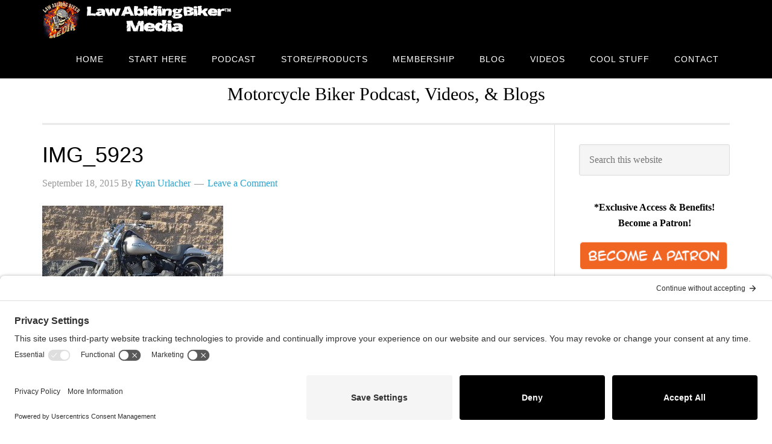

--- FILE ---
content_type: text/html; charset=UTF-8
request_url: https://www.lawabidingbiker.com/
body_size: 34053
content:
<!DOCTYPE html>
<html lang="en-US">
<head >
<meta charset="UTF-8" />
<meta name="viewport" content="width=device-width, initial-scale=1" />
<meta name='robots' content='index, follow, max-image-preview:large, max-snippet:-1, max-video-preview:-1' />
<style>img:is([sizes="auto" i], [sizes^="auto," i]) { contain-intrinsic-size: 3000px 1500px }</style>
<!-- This site is optimized with the Yoast SEO plugin v26.2 - https://yoast.com/wordpress/plugins/seo/ -->
<title>Law Abiding Biker | Motorcycle Biker Podcast, Videos &amp; Blogs</title>
<meta name="description" content="Consider this your one stop shop for all your Law Abiding Biker (LAB) motorcycle biker needs. Motorcycle biker podcast, news, blog, videos, and media." />
<link rel="canonical" href="https://www.lawabidingbiker.com/" />
<link rel="next" href="https://www.lawabidingbiker.com/page/2/" />
<meta property="og:locale" content="en_US" />
<meta property="og:type" content="website" />
<meta property="og:title" content="Law Abiding Biker Podcast" />
<meta property="og:description" content="Consider this your one stop shop for all your Law Abiding Biker (LAB) motorcycle biker needs. Motorcycle biker podcast, news, blog, videos, and media." />
<meta property="og:url" content="https://www.lawabidingbiker.com/" />
<meta property="og:site_name" content="Law Abiding Biker Podcast" />
<meta name="twitter:card" content="summary_large_image" />
<script type="application/ld+json" class="yoast-schema-graph">{"@context":"https://schema.org","@graph":[{"@type":"CollectionPage","@id":"https://www.lawabidingbiker.com/","url":"https://www.lawabidingbiker.com/","name":"Law Abiding Biker | Motorcycle Biker Podcast, Videos & Blogs","isPartOf":{"@id":"https://www.lawabidingbiker.com/#website"},"description":"Consider this your one stop shop for all your Law Abiding Biker (LAB) motorcycle biker needs. Motorcycle biker podcast, news, blog, videos, and media.","breadcrumb":{"@id":"https://www.lawabidingbiker.com/#breadcrumb"},"inLanguage":"en-US"},{"@type":"BreadcrumbList","@id":"https://www.lawabidingbiker.com/#breadcrumb","itemListElement":[{"@type":"ListItem","position":1,"name":"Home"}]},{"@type":"WebSite","@id":"https://www.lawabidingbiker.com/#website","url":"https://www.lawabidingbiker.com/","name":"Law Abiding Biker Podcast","description":"Motorcycle Biker Podcast, Videos, &amp; Blogs","potentialAction":[{"@type":"SearchAction","target":{"@type":"EntryPoint","urlTemplate":"https://www.lawabidingbiker.com/?s={search_term_string}"},"query-input":{"@type":"PropertyValueSpecification","valueRequired":true,"valueName":"search_term_string"}}],"inLanguage":"en-US"}]}</script>
<meta name="google-site-verification" content="RotDVIXujEQ-zdxp_Bxu4EhKz-v80_srauyoY5TVSnc" />
<!-- / Yoast SEO plugin. -->
<link rel='dns-prefetch' href='//platform-api.sharethis.com' />
<link rel='dns-prefetch' href='//www.google.com' />
<link rel='dns-prefetch' href='//fonts.googleapis.com' />
<!-- <link rel='stylesheet' id='eleven40-pro-theme-css' href='https://www.lawabidingbiker.com/wp-content/themes/eleven40-pro/style.css?ver=2.2' type='text/css' media='all' /> -->
<!-- <link rel='stylesheet' id='wp-block-library-css' href='https://www.lawabidingbiker.com/wp-includes/css/dist/block-library/style.min.css?ver=6.7.4' type='text/css' media='all' /> -->
<link rel="stylesheet" type="text/css" href="//www.lawabidingbiker.com/wp-content/cache/wpfc-minified/kbi2fcjg/679rh.css" media="all"/>
<style id='powerpress-player-block-style-inline-css' type='text/css'>
</style>
<style id='classic-theme-styles-inline-css' type='text/css'>
/*! This file is auto-generated */
.wp-block-button__link{color:#fff;background-color:#32373c;border-radius:9999px;box-shadow:none;text-decoration:none;padding:calc(.667em + 2px) calc(1.333em + 2px);font-size:1.125em}.wp-block-file__button{background:#32373c;color:#fff;text-decoration:none}
</style>
<style id='global-styles-inline-css' type='text/css'>
:root{--wp--preset--aspect-ratio--square: 1;--wp--preset--aspect-ratio--4-3: 4/3;--wp--preset--aspect-ratio--3-4: 3/4;--wp--preset--aspect-ratio--3-2: 3/2;--wp--preset--aspect-ratio--2-3: 2/3;--wp--preset--aspect-ratio--16-9: 16/9;--wp--preset--aspect-ratio--9-16: 9/16;--wp--preset--color--black: #000000;--wp--preset--color--cyan-bluish-gray: #abb8c3;--wp--preset--color--white: #ffffff;--wp--preset--color--pale-pink: #f78da7;--wp--preset--color--vivid-red: #cf2e2e;--wp--preset--color--luminous-vivid-orange: #ff6900;--wp--preset--color--luminous-vivid-amber: #fcb900;--wp--preset--color--light-green-cyan: #7bdcb5;--wp--preset--color--vivid-green-cyan: #00d084;--wp--preset--color--pale-cyan-blue: #8ed1fc;--wp--preset--color--vivid-cyan-blue: #0693e3;--wp--preset--color--vivid-purple: #9b51e0;--wp--preset--gradient--vivid-cyan-blue-to-vivid-purple: linear-gradient(135deg,rgba(6,147,227,1) 0%,rgb(155,81,224) 100%);--wp--preset--gradient--light-green-cyan-to-vivid-green-cyan: linear-gradient(135deg,rgb(122,220,180) 0%,rgb(0,208,130) 100%);--wp--preset--gradient--luminous-vivid-amber-to-luminous-vivid-orange: linear-gradient(135deg,rgba(252,185,0,1) 0%,rgba(255,105,0,1) 100%);--wp--preset--gradient--luminous-vivid-orange-to-vivid-red: linear-gradient(135deg,rgba(255,105,0,1) 0%,rgb(207,46,46) 100%);--wp--preset--gradient--very-light-gray-to-cyan-bluish-gray: linear-gradient(135deg,rgb(238,238,238) 0%,rgb(169,184,195) 100%);--wp--preset--gradient--cool-to-warm-spectrum: linear-gradient(135deg,rgb(74,234,220) 0%,rgb(151,120,209) 20%,rgb(207,42,186) 40%,rgb(238,44,130) 60%,rgb(251,105,98) 80%,rgb(254,248,76) 100%);--wp--preset--gradient--blush-light-purple: linear-gradient(135deg,rgb(255,206,236) 0%,rgb(152,150,240) 100%);--wp--preset--gradient--blush-bordeaux: linear-gradient(135deg,rgb(254,205,165) 0%,rgb(254,45,45) 50%,rgb(107,0,62) 100%);--wp--preset--gradient--luminous-dusk: linear-gradient(135deg,rgb(255,203,112) 0%,rgb(199,81,192) 50%,rgb(65,88,208) 100%);--wp--preset--gradient--pale-ocean: linear-gradient(135deg,rgb(255,245,203) 0%,rgb(182,227,212) 50%,rgb(51,167,181) 100%);--wp--preset--gradient--electric-grass: linear-gradient(135deg,rgb(202,248,128) 0%,rgb(113,206,126) 100%);--wp--preset--gradient--midnight: linear-gradient(135deg,rgb(2,3,129) 0%,rgb(40,116,252) 100%);--wp--preset--font-size--small: 13px;--wp--preset--font-size--medium: 20px;--wp--preset--font-size--large: 36px;--wp--preset--font-size--x-large: 42px;--wp--preset--spacing--20: 0.44rem;--wp--preset--spacing--30: 0.67rem;--wp--preset--spacing--40: 1rem;--wp--preset--spacing--50: 1.5rem;--wp--preset--spacing--60: 2.25rem;--wp--preset--spacing--70: 3.38rem;--wp--preset--spacing--80: 5.06rem;--wp--preset--shadow--natural: 6px 6px 9px rgba(0, 0, 0, 0.2);--wp--preset--shadow--deep: 12px 12px 50px rgba(0, 0, 0, 0.4);--wp--preset--shadow--sharp: 6px 6px 0px rgba(0, 0, 0, 0.2);--wp--preset--shadow--outlined: 6px 6px 0px -3px rgba(255, 255, 255, 1), 6px 6px rgba(0, 0, 0, 1);--wp--preset--shadow--crisp: 6px 6px 0px rgba(0, 0, 0, 1);}:where(.is-layout-flex){gap: 0.5em;}:where(.is-layout-grid){gap: 0.5em;}body .is-layout-flex{display: flex;}.is-layout-flex{flex-wrap: wrap;align-items: center;}.is-layout-flex > :is(*, div){margin: 0;}body .is-layout-grid{display: grid;}.is-layout-grid > :is(*, div){margin: 0;}:where(.wp-block-columns.is-layout-flex){gap: 2em;}:where(.wp-block-columns.is-layout-grid){gap: 2em;}:where(.wp-block-post-template.is-layout-flex){gap: 1.25em;}:where(.wp-block-post-template.is-layout-grid){gap: 1.25em;}.has-black-color{color: var(--wp--preset--color--black) !important;}.has-cyan-bluish-gray-color{color: var(--wp--preset--color--cyan-bluish-gray) !important;}.has-white-color{color: var(--wp--preset--color--white) !important;}.has-pale-pink-color{color: var(--wp--preset--color--pale-pink) !important;}.has-vivid-red-color{color: var(--wp--preset--color--vivid-red) !important;}.has-luminous-vivid-orange-color{color: var(--wp--preset--color--luminous-vivid-orange) !important;}.has-luminous-vivid-amber-color{color: var(--wp--preset--color--luminous-vivid-amber) !important;}.has-light-green-cyan-color{color: var(--wp--preset--color--light-green-cyan) !important;}.has-vivid-green-cyan-color{color: var(--wp--preset--color--vivid-green-cyan) !important;}.has-pale-cyan-blue-color{color: var(--wp--preset--color--pale-cyan-blue) !important;}.has-vivid-cyan-blue-color{color: var(--wp--preset--color--vivid-cyan-blue) !important;}.has-vivid-purple-color{color: var(--wp--preset--color--vivid-purple) !important;}.has-black-background-color{background-color: var(--wp--preset--color--black) !important;}.has-cyan-bluish-gray-background-color{background-color: var(--wp--preset--color--cyan-bluish-gray) !important;}.has-white-background-color{background-color: var(--wp--preset--color--white) !important;}.has-pale-pink-background-color{background-color: var(--wp--preset--color--pale-pink) !important;}.has-vivid-red-background-color{background-color: var(--wp--preset--color--vivid-red) !important;}.has-luminous-vivid-orange-background-color{background-color: var(--wp--preset--color--luminous-vivid-orange) !important;}.has-luminous-vivid-amber-background-color{background-color: var(--wp--preset--color--luminous-vivid-amber) !important;}.has-light-green-cyan-background-color{background-color: var(--wp--preset--color--light-green-cyan) !important;}.has-vivid-green-cyan-background-color{background-color: var(--wp--preset--color--vivid-green-cyan) !important;}.has-pale-cyan-blue-background-color{background-color: var(--wp--preset--color--pale-cyan-blue) !important;}.has-vivid-cyan-blue-background-color{background-color: var(--wp--preset--color--vivid-cyan-blue) !important;}.has-vivid-purple-background-color{background-color: var(--wp--preset--color--vivid-purple) !important;}.has-black-border-color{border-color: var(--wp--preset--color--black) !important;}.has-cyan-bluish-gray-border-color{border-color: var(--wp--preset--color--cyan-bluish-gray) !important;}.has-white-border-color{border-color: var(--wp--preset--color--white) !important;}.has-pale-pink-border-color{border-color: var(--wp--preset--color--pale-pink) !important;}.has-vivid-red-border-color{border-color: var(--wp--preset--color--vivid-red) !important;}.has-luminous-vivid-orange-border-color{border-color: var(--wp--preset--color--luminous-vivid-orange) !important;}.has-luminous-vivid-amber-border-color{border-color: var(--wp--preset--color--luminous-vivid-amber) !important;}.has-light-green-cyan-border-color{border-color: var(--wp--preset--color--light-green-cyan) !important;}.has-vivid-green-cyan-border-color{border-color: var(--wp--preset--color--vivid-green-cyan) !important;}.has-pale-cyan-blue-border-color{border-color: var(--wp--preset--color--pale-cyan-blue) !important;}.has-vivid-cyan-blue-border-color{border-color: var(--wp--preset--color--vivid-cyan-blue) !important;}.has-vivid-purple-border-color{border-color: var(--wp--preset--color--vivid-purple) !important;}.has-vivid-cyan-blue-to-vivid-purple-gradient-background{background: var(--wp--preset--gradient--vivid-cyan-blue-to-vivid-purple) !important;}.has-light-green-cyan-to-vivid-green-cyan-gradient-background{background: var(--wp--preset--gradient--light-green-cyan-to-vivid-green-cyan) !important;}.has-luminous-vivid-amber-to-luminous-vivid-orange-gradient-background{background: var(--wp--preset--gradient--luminous-vivid-amber-to-luminous-vivid-orange) !important;}.has-luminous-vivid-orange-to-vivid-red-gradient-background{background: var(--wp--preset--gradient--luminous-vivid-orange-to-vivid-red) !important;}.has-very-light-gray-to-cyan-bluish-gray-gradient-background{background: var(--wp--preset--gradient--very-light-gray-to-cyan-bluish-gray) !important;}.has-cool-to-warm-spectrum-gradient-background{background: var(--wp--preset--gradient--cool-to-warm-spectrum) !important;}.has-blush-light-purple-gradient-background{background: var(--wp--preset--gradient--blush-light-purple) !important;}.has-blush-bordeaux-gradient-background{background: var(--wp--preset--gradient--blush-bordeaux) !important;}.has-luminous-dusk-gradient-background{background: var(--wp--preset--gradient--luminous-dusk) !important;}.has-pale-ocean-gradient-background{background: var(--wp--preset--gradient--pale-ocean) !important;}.has-electric-grass-gradient-background{background: var(--wp--preset--gradient--electric-grass) !important;}.has-midnight-gradient-background{background: var(--wp--preset--gradient--midnight) !important;}.has-small-font-size{font-size: var(--wp--preset--font-size--small) !important;}.has-medium-font-size{font-size: var(--wp--preset--font-size--medium) !important;}.has-large-font-size{font-size: var(--wp--preset--font-size--large) !important;}.has-x-large-font-size{font-size: var(--wp--preset--font-size--x-large) !important;}
:where(.wp-block-post-template.is-layout-flex){gap: 1.25em;}:where(.wp-block-post-template.is-layout-grid){gap: 1.25em;}
:where(.wp-block-columns.is-layout-flex){gap: 2em;}:where(.wp-block-columns.is-layout-grid){gap: 2em;}
:root :where(.wp-block-pullquote){font-size: 1.5em;line-height: 1.6;}
</style>
<!-- <link rel='stylesheet' id='dashicons-css' href='https://www.lawabidingbiker.com/wp-includes/css/dashicons.min.css?ver=6.7.4' type='text/css' media='all' /> -->
<!-- <link rel='stylesheet' id='simple-social-icons-font-css' href='https://www.lawabidingbiker.com/wp-content/plugins/simple-social-icons/css/style.css?ver=3.0.2' type='text/css' media='all' /> -->
<!-- <link rel='stylesheet' id='gforms_reset_css-css' href='https://www.lawabidingbiker.com/wp-content/plugins/gravityforms/legacy/css/formreset.min.css?ver=2.9.22' type='text/css' media='all' /> -->
<!-- <link rel='stylesheet' id='gforms_formsmain_css-css' href='https://www.lawabidingbiker.com/wp-content/plugins/gravityforms/legacy/css/formsmain.min.css?ver=2.9.22' type='text/css' media='all' /> -->
<!-- <link rel='stylesheet' id='gforms_ready_class_css-css' href='https://www.lawabidingbiker.com/wp-content/plugins/gravityforms/legacy/css/readyclass.min.css?ver=2.9.22' type='text/css' media='all' /> -->
<!-- <link rel='stylesheet' id='gforms_browsers_css-css' href='https://www.lawabidingbiker.com/wp-content/plugins/gravityforms/legacy/css/browsers.min.css?ver=2.9.22' type='text/css' media='all' /> -->
<!-- <link rel='stylesheet' id='wp_review-style-css' href='https://www.lawabidingbiker.com/wp-content/plugins/wp-review/public/css/wp-review.css?ver=5.3.5' type='text/css' media='all' /> -->
<!-- <link rel='stylesheet' id='__EPYT__style-css' href='https://www.lawabidingbiker.com/wp-content/plugins/youtube-embed-plus-pro/styles/ytprefs.min.css?ver=14.2.3' type='text/css' media='all' /> -->
<link rel="stylesheet" type="text/css" href="//www.lawabidingbiker.com/wp-content/cache/wpfc-minified/dgjd6g3a/679ri.css" media="all"/>
<style id='__EPYT__style-inline-css' type='text/css'>
.epyt-gallery-thumb {
width: 33.333%;
}
</style>
<!-- <link rel='stylesheet' id='__disptype__-css' href='https://www.lawabidingbiker.com/wp-content/plugins/youtube-embed-plus-pro/scripts/lity.min.css?ver=14.2.3' type='text/css' media='all' /> -->
<style>.lity{z-index:9990;position:fixed;top:0;right:0;bottom:0;left:0;white-space:nowrap;background:#0b0b0b;background:rgba(0,0,0,0.9);outline:none!important;opacity:0;-webkit-transition:opacity .3s ease;-o-transition:opacity .3s ease;transition:opacity .3s ease}.lity.lity-opened{opacity:1}.lity.lity-closed{opacity:0}.lity *{-webkit-box-sizing:border-box;-moz-box-sizing:border-box;box-sizing:border-box}.lity-wrap{z-index:9990;position:fixed;top:0;right:0;bottom:0;left:0;text-align:center;outline:none!important}.lity-wrap:before{content:'';display:inline-block;height:100%;vertical-align:middle;margin-right:-0.25em}.lity-loader{z-index:9991;color:#fff;position:absolute;top:50%;margin-top:-0.8em;width:100%;text-align:center;font-size:14px;font-family:Arial,Helvetica,sans-serif;opacity:0;-webkit-transition:opacity .3s ease;-o-transition:opacity .3s ease;transition:opacity .3s ease}.lity-loading .lity-loader{opacity:1}.lity-container{z-index:9992;position:relative;text-align:left;vertical-align:middle;display:inline-block;white-space:normal;max-width:100%;max-height:100%;outline:none!important}.lity-content{z-index:9993;width:100%;-webkit-transform:scale(1);-ms-transform:scale(1);-o-transform:scale(1);transform:scale(1);-webkit-transition:-webkit-transform .3s ease;-o-transition:-o-transform .3s ease;transition:transform .3s ease}.lity-loading .lity-content,.lity-closed .lity-content{-webkit-transform:scale(0.8);-ms-transform:scale(0.8);-o-transform:scale(0.8);transform:scale(0.8)}.lity-content:after{content:'';position:absolute;left:0;top:0;bottom:0;display:block;right:0;width:auto;height:auto;z-index:-1;-webkit-box-shadow:0 0 8px rgba(0,0,0,0.6);box-shadow:0 0 8px rgba(0,0,0,0.6)}.lity-close{z-index:9994;width:35px;height:35px;position:fixed;right:0;top:0;-webkit-appearance:none;cursor:pointer;text-decoration:none;text-align:center;padding:0;color:#fff;font-style:normal;font-size:35px;font-family:Arial,Baskerville,monospace;line-height:35px;text-shadow:0 1px 2px rgba(0,0,0,0.6);border:0;background:0;outline:0;-webkit-box-shadow:none;box-shadow:none}.lity-close::-moz-focus-inner{border:0;padding:0}.lity-close:hover,.lity-close:focus,.lity-close:active,.lity-close:visited{text-decoration:none;text-align:center;padding:0;color:#fff;font-style:normal;font-size:35px;font-family:Arial,Baskerville,monospace;line-height:35px;text-shadow:0 1px 2px rgba(0,0,0,0.6);border:0;background:0;outline:0;-webkit-box-shadow:none;box-shadow:none}.lity-close:active{top:1px}.lity-image img{max-width:100%;display:block;line-height:0;border:0}.lity-iframe .lity-container{width:100%;max-width:964px}.lity-iframe-container{width:100%;height:0;padding-top:56.25%;overflow:auto;pointer-events:auto;-webkit-transform:translateZ(0);transform:translateZ(0);-webkit-overflow-scrolling:touch}.lity-iframe-container iframe{position:absolute;display:block;top:0;left:0;width:100%;height:100%;-webkit-box-shadow:0 0 8px rgba(0,0,0,0.6);box-shadow:0 0 8px rgba(0,0,0,0.6);background:#000}.lity-hide{display:none}</style>
<script type="text/javascript" defer='defer' src="https://www.google.com/recaptcha/api.js?hl=en&amp;ver=6.7.4#038;render=explicit" id="gform_recaptcha-js"></script>
<link rel="https://api.w.org/" href="https://www.lawabidingbiker.com/wp-json/" /><link rel="EditURI" type="application/rsd+xml" title="RSD" href="https://www.lawabidingbiker.com/xmlrpc.php?rsd" />
<meta name="generator" content="WordPress 6.7.4" />
<link rel="preconnect" href="//privacy-proxy.usercentrics.eu">
<link rel="preload" href="//privacy-proxy.usercentrics.eu/latest/uc-block.bundle.js" as="script">
<script>
(function(i,s,o,g,r,a,m){i['GoogleAnalyticsObject']=r;i[r]=i[r]||function(){
(i[r].q=i[r].q||[]).push(arguments)},i[r].l=1*new Date();a=s.createElement(o),
m=s.getElementsByTagName(o)[0];a.async=1;a.src=g;m.parentNode.insertBefore(a,m)
})(window,document,'script','//www.google-analytics.com/analytics.js','ga');
ga('create', 'UA-39508132-1', 'auto');
ga('send', 'pageview');
</script>
<meta name="google-site-verification" content="wqAlDqyd84GeUhwT5qHrP5hcXeG95ii7Ecw6knis5eA" />
<meta name="www.happy-trail.com-site-verification" content="ddd5b169f51a376006488679a7c59219" /><style type="text/css">.site-header .title-area { background: url(https://www.lawabidingbiker.com/wp-content/uploads/2019/03/Website-Banner.png) no-repeat !important; }</style>
<!-- Meta Pixel Code -->
<script type='text/javascript'>
!function(f,b,e,v,n,t,s){if(f.fbq)return;n=f.fbq=function(){n.callMethod?
n.callMethod.apply(n,arguments):n.queue.push(arguments)};if(!f._fbq)f._fbq=n;
n.push=n;n.loaded=!0;n.version='2.0';n.queue=[];t=b.createElement(e);t.async=!0;
t.src=v;s=b.getElementsByTagName(e)[0];s.parentNode.insertBefore(t,s)}(window,
document,'script','https://connect.facebook.net/en_US/fbevents.js');
</script>
<!-- End Meta Pixel Code -->
<script type='text/javascript'>var url = window.location.origin + '?ob=open-bridge';
fbq('set', 'openbridge', '518580309022022', url);
fbq('init', '518580309022022', {}, {
"agent": "wordpress-6.7.4-4.1.5"
})</script><script type='text/javascript'>
fbq('track', 'PageView', []);
</script><meta name="generator" content="Powered by WPBakery Page Builder - drag and drop page builder for WordPress."/>
<link rel="icon" href="https://www.lawabidingbiker.com/wp-content/uploads/2019/03/cropped-LAW-ABIDING-BIKER-MIDIA-LOGO-750-copy-1-32x32.jpg" sizes="32x32" />
<link rel="icon" href="https://www.lawabidingbiker.com/wp-content/uploads/2019/03/cropped-LAW-ABIDING-BIKER-MIDIA-LOGO-750-copy-1-192x192.jpg" sizes="192x192" />
<link rel="apple-touch-icon" href="https://www.lawabidingbiker.com/wp-content/uploads/2019/03/cropped-LAW-ABIDING-BIKER-MIDIA-LOGO-750-copy-1-180x180.jpg" />
<meta name="msapplication-TileImage" content="https://www.lawabidingbiker.com/wp-content/uploads/2019/03/cropped-LAW-ABIDING-BIKER-MIDIA-LOGO-750-copy-1-270x270.jpg" />
<noscript><style> .wpb_animate_when_almost_visible { opacity: 1; }</style></noscript></head>
<body class="home blog custom-header header-image header-full-width content-sidebar genesis-breadcrumbs-hidden genesis-footer-widgets-visible eleven40-pro-blue wpb-js-composer js-comp-ver-8.5 vc_responsive">
<!-- Meta Pixel Code -->
<noscript>
<img height="1" width="1" style="display:none" alt="fbpx"
src="https://www.facebook.com/tr?id=518580309022022&ev=PageView&noscript=1" />
</noscript>
<!-- End Meta Pixel Code -->
<div class="site-container"><header class="site-header"><div class="wrap"><div class="title-area"><h1 class="site-title"><a href="https://www.lawabidingbiker.com/">Law Abiding Biker Podcast</a></h1></div><nav class="nav-primary" aria-label="Main"><div class="wrap"><ul id="menu-official-main-menu" class="menu genesis-nav-menu menu-primary"><li id="menu-item-1062" class="menu-item menu-item-type-custom menu-item-object-custom current-menu-item current_page_item menu-item-home menu-item-1062"><a href="https://www.lawabidingbiker.com/" aria-current="page"><span >Home</span></a></li>
<li id="menu-item-4030" class="menu-item menu-item-type-post_type menu-item-object-page menu-item-4030"><a href="https://www.lawabidingbiker.com/getstarted/"><span >Start Here</span></a></li>
<li id="menu-item-1173" class="menu-item menu-item-type-taxonomy menu-item-object-category menu-item-has-children menu-item-1173"><a href="https://www.lawabidingbiker.com/category/podcast/"><span >Podcast</span></a>
<ul class="sub-menu">
<li id="menu-item-5245" class="menu-item menu-item-type-taxonomy menu-item-object-category menu-item-5245"><a href="https://www.lawabidingbiker.com/category/podcast/"><span >Podcast</span></a></li>
<li id="menu-item-10317" class="menu-item menu-item-type-post_type menu-item-object-page menu-item-10317"><a href="https://www.lawabidingbiker.com/app/"><span >Get Our App</span></a></li>
<li id="menu-item-17896" class="menu-item menu-item-type-post_type menu-item-object-page menu-item-17896"><a href="https://www.lawabidingbiker.com/app/"><span >Other Podcast Apps</span></a></li>
<li id="menu-item-5244" class="menu-item menu-item-type-post_type menu-item-object-page menu-item-5244"><a href="https://www.lawabidingbiker.com/live/"><span >Listen LIVE!</span></a></li>
<li id="menu-item-5866" class="menu-item menu-item-type-post_type menu-item-object-page menu-item-5866"><a href="https://www.lawabidingbiker.com/poems/"><span >Poems-Monologues</span></a></li>
</ul>
</li>
<li id="menu-item-2088" class="menu-item menu-item-type-post_type menu-item-object-page menu-item-has-children menu-item-2088"><a href="https://www.lawabidingbiker.com/products/"><span >Store/Products</span></a>
<ul class="sub-menu">
<li id="menu-item-5770" class="menu-item menu-item-type-post_type menu-item-object-page menu-item-5770"><a href="https://www.lawabidingbiker.com/buyvideos/"><span >Streaming Videos (On Demand)</span></a></li>
<li id="menu-item-7177" class="menu-item menu-item-type-custom menu-item-object-custom menu-item-7177"><a href="http://shop.lawabidingbiker.com"><span >Official Store (Physical Products)</span></a></li>
<li id="menu-item-17917" class="menu-item menu-item-type-custom menu-item-object-custom menu-item-17917"><a href="https://shop.lawabidingbiker.com/collections/supportgear"><span >Support Gear</span></a></li>
</ul>
</li>
<li id="menu-item-17897" class="menu-item menu-item-type-custom menu-item-object-custom menu-item-17897"><a href="https://www.patreon.com/lawabidingbiker"><span >Membership</span></a></li>
<li id="menu-item-1208" class="menu-item menu-item-type-taxonomy menu-item-object-category menu-item-has-children menu-item-1208"><a href="https://www.lawabidingbiker.com/category/blog/"><span >Blog</span></a>
<ul class="sub-menu">
<li id="menu-item-1971" class="menu-item menu-item-type-taxonomy menu-item-object-category menu-item-1971"><a href="https://www.lawabidingbiker.com/category/blog/"><span >Blog</span></a></li>
<li id="menu-item-1972" class="menu-item menu-item-type-taxonomy menu-item-object-category menu-item-1972"><a href="https://www.lawabidingbiker.com/category/blog/review/"><span >Review</span></a></li>
<li id="menu-item-1974" class="menu-item menu-item-type-taxonomy menu-item-object-category menu-item-1974"><a href="https://www.lawabidingbiker.com/category/video-2/"><span >Video</span></a></li>
<li id="menu-item-1975" class="menu-item menu-item-type-taxonomy menu-item-object-category menu-item-1975"><a href="https://www.lawabidingbiker.com/category/vlog/"><span >VLOG</span></a></li>
</ul>
</li>
<li id="menu-item-3908" class="menu-item menu-item-type-post_type menu-item-object-page menu-item-has-children menu-item-3908"><a href="https://www.lawabidingbiker.com/videos/"><span >Videos</span></a>
<ul class="sub-menu">
<li id="menu-item-14525" class="menu-item menu-item-type-custom menu-item-object-custom menu-item-14525"><a href="https://goo.gl/EtxUnW"><span >YouTube Channel</span></a></li>
<li id="menu-item-3903" class="menu-item menu-item-type-post_type menu-item-object-page menu-item-3903"><a href="https://www.lawabidingbiker.com/freevideos/"><span >Free Videos</span></a></li>
<li id="menu-item-5771" class="menu-item menu-item-type-post_type menu-item-object-page menu-item-5771"><a href="https://www.lawabidingbiker.com/buyvideos/"><span >Purchase Videos (Premium On Demand)</span></a></li>
<li id="menu-item-17905" class="menu-item menu-item-type-post_type menu-item-object-page menu-item-17905"><a href="https://www.lawabidingbiker.com/videohelp/"><span >Video Purchase Support</span></a></li>
<li id="menu-item-14210" class="menu-item menu-item-type-post_type menu-item-object-page menu-item-14210"><a href="https://www.lawabidingbiker.com/motorcycle-documentary-films/"><span >Documentary Films</span></a></li>
<li id="menu-item-1976" class="menu-item menu-item-type-taxonomy menu-item-object-category menu-item-1976"><a href="https://www.lawabidingbiker.com/category/vlog/"><span >VLOG</span></a></li>
</ul>
</li>
<li id="menu-item-3850" class="menu-item menu-item-type-post_type menu-item-object-page menu-item-has-children menu-item-3850"><a href="https://www.lawabidingbiker.com/coolstuff/"><span >Cool Stuff</span></a>
<ul class="sub-menu">
<li id="menu-item-3944" class="menu-item menu-item-type-post_type menu-item-object-page menu-item-has-children menu-item-3944"><a href="https://www.lawabidingbiker.com/supportlab/"><span >Support Us Here</span></a>
<ul class="sub-menu">
<li id="menu-item-4092" class="menu-item menu-item-type-custom menu-item-object-custom menu-item-4092"><a href="https://www.paypal.com/cgi-bin/webscr?cmd=_s-xclick&#038;hosted_button_id=V4V4883KJ5NUG"><span >Donation</span></a></li>
<li id="menu-item-3946" class="menu-item menu-item-type-custom menu-item-object-custom menu-item-3946"><a href="https://www.patreon.com/lawabidingbiker"><span >Membership &#038; Benefits</span></a></li>
<li id="menu-item-3943" class="menu-item menu-item-type-post_type menu-item-object-page menu-item-3943"><a href="https://www.lawabidingbiker.com/products/"><span >Products</span></a></li>
<li id="menu-item-7441" class="menu-item menu-item-type-custom menu-item-object-custom menu-item-7441"><a href="https://shop.lawabidingbiker.com/collections/supportgear"><span >Support Gear</span></a></li>
<li id="menu-item-3942" class="menu-item menu-item-type-post_type menu-item-object-page menu-item-3942"><a href="https://www.lawabidingbiker.com/affiliatelinks/"><span >Affiliate Links-Make Purchases</span></a></li>
<li id="menu-item-9095" class="menu-item menu-item-type-post_type menu-item-object-page menu-item-9095"><a href="https://www.lawabidingbiker.com/officialsponsors/"><span >Current Sponsors</span></a></li>
<li id="menu-item-3940" class="menu-item menu-item-type-post_type menu-item-object-page menu-item-3940"><a href="https://www.lawabidingbiker.com/sponsorship/"><span >Sponsorship/Affiliate/Partner Inquiry</span></a></li>
</ul>
</li>
<li id="menu-item-17895" class="menu-item menu-item-type-post_type menu-item-object-page menu-item-17895"><a href="https://www.lawabidingbiker.com/app/"><span >Get Our App</span></a></li>
<li id="menu-item-3073" class="menu-item menu-item-type-post_type menu-item-object-page menu-item-3073"><a href="https://www.lawabidingbiker.com/emailclub/"><span >Email Club</span></a></li>
<li id="menu-item-3956" class="menu-item menu-item-type-post_type menu-item-object-page menu-item-3956"><a href="https://www.lawabidingbiker.com/photos/"><span >Photos</span></a></li>
<li id="menu-item-3927" class="menu-item menu-item-type-post_type menu-item-object-page menu-item-3927"><a href="https://www.lawabidingbiker.com/clubs/"><span >Biker Clubs</span></a></li>
<li id="menu-item-5865" class="menu-item menu-item-type-post_type menu-item-object-page menu-item-5865"><a href="https://www.lawabidingbiker.com/poems/"><span >Poems-Monologues</span></a></li>
</ul>
</li>
<li id="menu-item-1133" class="menu-item menu-item-type-post_type menu-item-object-page menu-item-1133"><a href="https://www.lawabidingbiker.com/contact/"><span >Contact</span></a></li>
</ul></div></nav></div></header><div class="site-inner"><div class="wrap"><p class="site-description">Motorcycle Biker Podcast, Videos, &amp; Blogs</p><div class="content-sidebar-wrap"><main class="content"><article class="post-22863 post type-post status-publish format-standard has-post-thumbnail category-blog category-review category-video-2 tag-harley-police-road-glide tag-review-video tag-test-ride entry genesis-feature genesis-feature-1 genesis-feature-odd" aria-label="2026 Harley-Davidson Police Road Glide Review &#038; Full Breakdown (FLTRXP)"><header class="entry-header"><h2 class="entry-title"><a class="entry-title-link" rel="bookmark" href="https://www.lawabidingbiker.com/2026-harley-davidson-police-road-glide-review-full-breakdown-fltrxp/">2026 Harley-Davidson Police Road Glide Review &#038; Full Breakdown (FLTRXP)</a></h2>
<p class="entry-meta"><time class="entry-time">November 24, 2025</time> By <span class="entry-author"><a href="https://www.lawabidingbiker.com/author/hitech-redneck/" class="entry-author-link" rel="author"><span class="entry-author-name">Ryan Urlacher</span></a></span> <span class="entry-comments-link"><a href="https://www.lawabidingbiker.com/2026-harley-davidson-police-road-glide-review-full-breakdown-fltrxp/#respond">Leave a Comment</a></span> </p></header><div class="entry-content"><p data-start="840" data-end="1150"><a href="https://www.lawabidingbiker.com/wp-content/uploads/2025/11/Ryan-Urlacher-Harley-Police-Road-Glide-FIrst-Ride-Review-Buyers-Guide.jpg"><img decoding="async" class="alignleft wp-image-22866 size-full" src="https://www.lawabidingbiker.com/wp-content/uploads/2025/11/Ryan-Urlacher-Harley-Police-Road-Glide-FIrst-Ride-Review-Buyers-Guide.jpg" alt="Harley-Davidson Police Road Glide" width="365" height="205" srcset="https://www.lawabidingbiker.com/wp-content/uploads/2025/11/Ryan-Urlacher-Harley-Police-Road-Glide-FIrst-Ride-Review-Buyers-Guide.jpg 365w, https://www.lawabidingbiker.com/wp-content/uploads/2025/11/Ryan-Urlacher-Harley-Police-Road-Glide-FIrst-Ride-Review-Buyers-Guide-300x168.jpg 300w" sizes="(max-width: 365px) 100vw, 365px" /></a>I flew from Washington State to Palm Bay, Florida to test ride and review the <strong data-start="918" data-end="968">all-new <a href="https://www.harley-davidson.com/us/en/content/police.html" target="_blank" rel="noopener">2026 Harley-Davidson Police Road Glide</a></strong>—and let me tell you, this is not just a civilian Road Glide with lights slapped on. Harley built this machine from the ground up specifically for the needs of police motors units.</p>
<p data-start="1152" data-end="1449">If you're a <strong data-start="1164" data-end="1181">motor officer</strong>, a <strong data-start="1185" data-end="1202">fleet manager</strong>, or simply curious about what makes the Police Road Glide different from its civilian counterpart, you’re in the right place. This article breaks down <em data-start="1354" data-end="1404">every feature, upgrade, and engineering decision</em>Harley made for this brand-new police model.</p>
<p data-start="1451" data-end="1465">Let’s dive in.</p>
<h1 data-start="1472" data-end="1503"><strong data-start="1474" data-end="1503">The Evolution of a Legend</strong></h1>
<h2 data-start="1504" data-end="1536"><strong data-start="1507" data-end="1536">From Batwing to Sharknose</strong></h2>
<p data-start="1537" data-end="1704">For decades, the <strong data-start="1554" data-end="1587">Harley-Davidson Electra Glide</strong> dominated police fleets across the country. The batwing fairing became an iconic symbol of American law enforcement.</p>
<p data-start="1706" data-end="1948">But the landscape began shifting with the explosive popularity of the <a href="https://www.harley-davidson.com/us/en/content/event-calendar/king-of-baggers.html" target="_blank" rel="noopener"><strong data-start="1776" data-end="1807">Mission King of the Baggers</strong></a> race series. Harley invested heavily into R&D from that racing platform, and we’ve seen that tech filtering into production bikes for years.</p>
<p data-start="1950" data-end="2016">The writing was on the wall:<br data-start="1978" data-end="1981"><strong data-start="1981" data-end="2016">A Police Road Glide was coming.</strong></p>
<h3><a href="https://shop.lawabidingbiker.com/" target="_blank" rel="noopener noreferrer"><img loading="lazy" decoding="async" class="alignleft wp-image-10955 size-full" src="https://www.lawabidingbiker.com/wp-content/uploads/2016/12/Official-Law-Abiding-Biker-Store-small-150.png" alt="" width="150" height="86"></a></h3>
<h3><a href="https://shop.lawabidingbiker.com/" target="_blank" rel="noopener noreferrer">SUPPORT US AND SHOP IN THE OFFICIAL LAW ABIDING BIKER STORE</a></h3>
<h2 data-start="2018" data-end="2046"><strong data-start="2021" data-end="2046">Early Clues & Teasers</strong></h2>
<ul data-start="2047" data-end="2678">
<li data-start="2047" data-end="2329">
<p data-start="2049" data-end="2329"><strong data-start="2049" data-end="2094">May 2023 – NAMOA Conference (Yakima, WA):</strong><br data-start="2094" data-end="2097">A Harley rep quietly rolled a civilian Road Glide into their booth and encouraged officers to ride it. I ran it through the course myself—and loved it. Looking back, Harley was warming the law enforcement community up to the idea.</p>
</li>
<li data-start="2331" data-end="2542">
<p data-start="2333" data-end="2542"><strong data-start="2333" data-end="2390">September 2023 – Harley 120th Anniversary, Milwaukee:</strong><br data-start="2390" data-end="2393">Harley officially announced the Police Road Glide was in development. The bike on display wasn’t final, but it confirmed what many of us suspected.</p>
</li>
<li data-start="2544" data-end="2678">
<p data-start="2546" data-end="2678"><strong data-start="2546" data-end="2564">November 2025:</strong><br data-start="2564" data-end="2567">With civilian Road Glides skyrocketing in popularity, the timing was perfect for the police lineup to evolve.</p>
</li>
</ul>
<p data-start="2680" data-end="2821">And now Harley has officially launched the <strong data-start="2750" data-end="2801">2026 Harley-Davidson Police Road Glide (FLTRXP)</strong>—and it's a stunner.</p>
<h1 data-start="2828" data-end="2869"><strong data-start="2830" data-end="2869"><a href="https://www.lawabidingbiker.com/wp-content/uploads/2025/11/harley-police-road-glide-front.jpg"><img loading="lazy" decoding="async" class="alignleft wp-image-22868 size-full" src="https://www.lawabidingbiker.com/wp-content/uploads/2025/11/harley-police-road-glide-front.jpg" alt="Harley-Davidson Police Road Glide" width="365" height="205" srcset="https://www.lawabidingbiker.com/wp-content/uploads/2025/11/harley-police-road-glide-front.jpg 365w, https://www.lawabidingbiker.com/wp-content/uploads/2025/11/harley-police-road-glide-front-300x168.jpg 300w" sizes="auto, (max-width: 365px) 100vw, 365px" /></a>Factory-Equipped and Truly Turn-Key</strong></h1>
<p data-start="2870" data-end="3030">One of the biggest changes for 2026 is Harley’s commitment to delivering this motorcycle <strong data-start="2959" data-end="2994">fully equipped from the factory</strong>—exactly as departments will use it.</p>
<p data-start="3032" data-end="3053">Gone are the days of:</p>
<ul data-start="3054" data-end="3154">
<li data-start="3054" data-end="3069">
<p data-start="3056" data-end="3069">Long delays</p>
</li>
<li data-start="3070" data-end="3110">
<p data-start="3072" data-end="3110">Dealer-installed equipment</p>
</li>
<li data-start="3111" data-end="3134">
<p data-start="3113" data-end="3134">Programming hassles</p>
</li>
<li data-start="3135" data-end="3154">
<p data-start="3137" data-end="3154">Parts shortages</p>
</li>
</ul>
<p data-start="3156" data-end="3235">These bikes now leave the factory 100% outfitted, wired, and integrated.</p>
<p data-start="3237" data-end="3336">A dealership simply connects the bike to <strong data-start="3278" data-end="3302">Digital Technician 2</strong> and checks boxes for things like:</p>
<ul data-start="3337" data-end="3499">
<li data-start="3337" data-end="3369">
<p data-start="3339" data-end="3369">Code-3 LED patterns & colors</p>
</li>
<li data-start="3370" data-end="3401">
<p data-start="3372" data-end="3401">Wig-wag headlight sequences</p>
</li>
<li data-start="3402" data-end="3465">
<p data-start="3404" data-end="3465">Siren behavior (like shutting off when the kickstand drops)</p>
</li>
<li data-start="3466" data-end="3499">
<p data-start="3468" data-end="3499">Lean-activated light patterns</p>
</li>
</ul>
<p data-start="3501" data-end="3545">Departments save time, money, and headaches.</p>
<h3><a href="https://goo.gl/EtxUnW" target="_blank" rel="noopener noreferrer"><img loading="lazy" decoding="async" class="alignleft wp-image-11182 size-full" src="https://www.lawabidingbiker.com/wp-content/uploads/2017/01/YouTube-Logo-150.png" alt="" width="150" height="93"></a></h3>
<h3><a href="https://goo.gl/EtxUnW" target="_blank" rel="noopener noreferrer">CHECK OUT OUR HUNDREDS OF FREE HELPFUL VIDEOS ON OUR YOUTUBE CHANNEL AND SUBSCRIBE!</a></h3>
<h1 data-start="3552" data-end="3609"><strong data-start="3554" data-end="3609"><a href="https://www.lawabidingbiker.com/wp-content/uploads/2025/11/2026-Harley-Police-Road-Glide-Lights.jpg"><img loading="lazy" decoding="async" class="alignright wp-image-22870 size-full" src="https://www.lawabidingbiker.com/wp-content/uploads/2025/11/2026-Harley-Police-Road-Glide-Lights.jpg" alt="Harley-Davidson Police Road Glide" width="365" height="205" srcset="https://www.lawabidingbiker.com/wp-content/uploads/2025/11/2026-Harley-Police-Road-Glide-Lights.jpg 365w, https://www.lawabidingbiker.com/wp-content/uploads/2025/11/2026-Harley-Police-Road-Glide-Lights-300x168.jpg 300w" sizes="auto, (max-width: 365px) 100vw, 365px" /></a></strong></h1>
<h1 data-start="3552" data-end="3609"><strong data-start="3554" data-end="3609">Engine & Performance: The 121ci VVT Milwaukee-Eight</strong></h1>
<h3 data-start="3610" data-end="3687"><strong data-start="3614" data-end="3687">Harley FINALLY gave motor officers the power they’ve been asking for.</strong></h3>
<p data-start="3689" data-end="3824">The new Police Road Glide features the <strong data-start="3728" data-end="3771">121 cubic-inch Milwaukee-Eight with VVT</strong>, the same powerhouse found in the 2023.5 and newer CVO models.</p>
<h3 data-start="3826" data-end="3840"><strong data-start="3830" data-end="3840">Specs:</strong></h3>
<ul data-start="3841" data-end="4101">
<li data-start="3841" data-end="3856">
<p data-start="3843" data-end="3856"><strong data-start="3843" data-end="3854">1,982cc</strong></p>
</li>
<li data-start="3857" data-end="3879">
<p data-start="3859" data-end="3879"><strong data-start="3859" data-end="3877">115 horsepower</strong></p>
</li>
<li data-start="3880" data-end="3920">
<p data-start="3882" data-end="3920"><strong data-start="3882" data-end="3918">139 ft-lbs of torque @ 3,000 RPM</strong></p>
</li>
<li data-start="3921" data-end="3950">
<p data-start="3923" data-end="3950"><strong data-start="3923" data-end="3936">0–60 mph:</strong> 4.4 seconds</p>
</li>
<li data-start="3951" data-end="3982">
<p data-start="3953" data-end="3982"><strong data-start="3953" data-end="3967">0–100 mph:</strong> 12.6 seconds</p>
</li>
<li data-start="3983" data-end="4009">
<p data-start="3985" data-end="4009"><strong data-start="3985" data-end="3999">Top Speed:</strong> 120 mph</p>
</li>
<li data-start="4010" data-end="4101">
<p data-start="4012" data-end="4101">Previous police models required <em data-start="4044" data-end="4056">19 seconds</em> to hit 100 mph—this one does it in <strong data-start="4092" data-end="4100">12.6</strong>.</p>
</li>
</ul>
<p data-start="4103" data-end="4127">This power matters when:</p>
<ul data-start="4128" data-end="4264">
<li data-start="4128" data-end="4170">
<p data-start="4130" data-end="4170">Starting from zero to chase down a violator</p>
</li>
<li data-start="4171" data-end="4215">
<p data-start="4173" data-end="4215">Moving from back to front during escorts</p>
</li>
<li data-start="4216" data-end="4264">
<p data-start="4218" data-end="4264">Making aggressive maneuvers in heavy traffic</p>
</li>
</ul>
<p data-start="4266" data-end="4469">The power is smooth, predictable, and confidence-inspiring. As a long time police motor officer and instructor, I can say:<br data-start="4385" data-end="4388"><strong data-start="4388" data-end="4469">This is the best police motor Harley has ever built in terms of acceleration.</strong></p>
<h3><span data-wp-editing="1"><a href="https://www.lawabidingbiker.com/wp-content/uploads/2021/04/Law-Abiding-Biker-Podcast-Ryan-Urlacher-logo-1.png"><img loading="lazy" decoding="async" class="alignleft size-full wp-image-17540" src="https://www.lawabidingbiker.com/wp-content/uploads/2021/04/Law-Abiding-Biker-Podcast-Ryan-Urlacher-logo-1.png" sizes="auto, (max-width: 150px) 100vw, 150px" srcset="https://www.lawabidingbiker.com/wp-content/uploads/2021/04/Law-Abiding-Biker-Podcast-Ryan-Urlacher-logo-1.png 150w, https://www.lawabidingbiker.com/wp-content/uploads/2021/04/Law-Abiding-Biker-Podcast-Ryan-Urlacher-logo-1-65x65.png 65w" alt="" width="150" height="150"></a><a href="https://www.lawabidingbiker.com/app" target="_blank" rel="noopener">LISTEN TO THE LAW ABIDING BIKER PODCAST!</a></span></h3>
<h1 data-start="4476" data-end="4525"><strong data-start="4478" data-end="4525">Infotainment: The Full IFCU Is Finally Here</strong></h1>
<p data-start="4526" data-end="4646">For the first time ever on a police Harley, the bike includes the <strong data-start="4592" data-end="4645">full touchscreen IFCU (Infotainment Control Unit)</strong>.</p>
<p data-start="4648" data-end="4713">It’s fully integrated and specifically programmed for police use.</p>
<h3 data-start="4715" data-end="4737"><strong data-start="4719" data-end="4737">IFCU Includes:</strong></h3>
<ul data-start="4738" data-end="5075">
<li data-start="4738" data-end="4772">
<p data-start="4740" data-end="4772">AM/FM radio + fairing speakers</p>
</li>
<li data-start="4773" data-end="4800">
<p data-start="4775" data-end="4800">Built-in GPS navigation</p>
</li>
<li data-start="4801" data-end="4838">
<p data-start="4803" data-end="4838">USB-C port in the right glove box</p>
</li>
<li data-start="4839" data-end="4878">
<p data-start="4841" data-end="4878">Bluetooth pairing for phone + music</p>
</li>
<li data-start="4879" data-end="4953">
<p data-start="4881" data-end="4953">Wireless Apple CarPlay*<br data-start="4904" data-end="4907"><em data-start="4909" data-end="4951">(Requires a <a href="https://shop.lawabidingbiker.com/products/cardo-packtalk-edge-headset?variant=43068713697436" target="_blank" rel="noopener">Cardo PackTalk Edge headset</a>)</em></p>
</li>
<li data-start="4954" data-end="4986">
<p data-start="4956" data-end="4986">Customizable gauges & themes</p>
</li>
<li data-start="4987" data-end="5030">
<p data-start="4989" data-end="5030">Touchscreen or handlebar toggle control</p>
</li>
<li data-start="5031" data-end="5075">
<p data-start="5033" data-end="5075">On-screen emergency light & siren status</p>
</li>
</ul>
<p data-start="5077" data-end="5151">Harley really listened to police advisory board feedback, and it shows.</p>
<h1 data-start="5158" data-end="5198"><strong data-start="5160" data-end="5198"><a href="https://www.lawabidingbiker.com/wp-content/uploads/2025/11/harley-police-road-glide-chopped-tourpak.jpg"><img loading="lazy" decoding="async" class="alignleft wp-image-22872 size-full" src="https://www.lawabidingbiker.com/wp-content/uploads/2025/11/harley-police-road-glide-chopped-tourpak.jpg" alt="Harley-Davidson Police Road Glide" width="365" height="205" srcset="https://www.lawabidingbiker.com/wp-content/uploads/2025/11/harley-police-road-glide-chopped-tourpak.jpg 365w, https://www.lawabidingbiker.com/wp-content/uploads/2025/11/harley-police-road-glide-chopped-tourpak-300x168.jpg 300w" sizes="auto, (max-width: 365px) 100vw, 365px" /></a>Electrical System & Trunk Upgrades</strong></h1>
<p data-start="5199" data-end="5282">The <strong data-start="5203" data-end="5231">chopped police tour pack</strong> is intentional. Harley focused on two major goals:</p>
<h2 data-start="5284" data-end="5323"><strong data-start="5287" data-end="5321">1. Aerodynamics at High Speeds</strong></h2>
<p data-start="5324" data-end="5373">Essential when officers routinely reach 100+ mph.</p>
<h2 data-start="5375" data-end="5409"><strong data-start="5378" data-end="5407">2. No More Second Battery</strong></h2>
<p data-start="5410" data-end="5512">The upgraded electrical system no longer requires a trunk-mounted auxiliary battery, freeing up space.</p>
<p data-start="5514" data-end="5582">Inside the trunk are <strong data-start="5535" data-end="5571">four factory 12-volt power ports</strong>—ready for:</p>
<ul data-start="5583" data-end="5658">
<li data-start="5583" data-end="5594">
<p data-start="5585" data-end="5594">Laptops</p>
</li>
<li data-start="5595" data-end="5607">
<p data-start="5597" data-end="5607">Printers</p>
</li>
<li data-start="5608" data-end="5618">
<p data-start="5610" data-end="5618">Radios</p>
</li>
<li data-start="5619" data-end="5634">
<p data-start="5621" data-end="5634">Radar units</p>
</li>
<li data-start="5635" data-end="5658">
<p data-start="5637" data-end="5658">Ticketing equipment</p>
</li>
</ul>
<p data-start="5660" data-end="5809">The bike also includes <strong data-start="5683" data-end="5696">Load Shed</strong>, progressively shutting down non-essential systems if battery voltage drops, reducing the chance of being stranded from a depleted battery.&nbsp;</p>
<p><a href="https://www.patreon.com/scrappy" target="_blank" rel="noopener"><img loading="lazy" decoding="async" class="alignleft wp-image-4731" src="https://www.lawabidingbiker.com/wp-content/uploads/2014/10/Patreon-Biker-Motorcycle-Podcast-150x150.png" sizes="auto, (max-width: 100px) 100vw, 100px" srcset="https://www.lawabidingbiker.com/wp-content/uploads/2014/10/Patreon-Biker-Motorcycle-Podcast-150x150.png 150w, https://www.lawabidingbiker.com/wp-content/uploads/2014/10/Patreon-Biker-Motorcycle-Podcast-300x300.png 300w, https://www.lawabidingbiker.com/wp-content/uploads/2014/10/Patreon-Biker-Motorcycle-Podcast-65x65.png 65w, https://www.lawabidingbiker.com/wp-content/uploads/2014/10/Patreon-Biker-Motorcycle-Podcast.png 350w" alt="" width="100" height="100"></a></p>
<h3><a href="https://www.patreon.com/lawabidingbiker" target="_blank" rel="noopener">BECOME A PATRON MEMBER AND GET BENEFITS!</a></h3>
<h1 data-start="5816" data-end="5864"><strong data-start="5818" data-end="5864">Rider Ergonomics & Adjustable Tractor Seat</strong></h1>
<p data-start="5865" data-end="5978">The traditional <strong data-start="5881" data-end="5904">police tractor seat</strong> remains—because it works. However, Harley made a much-needed improvement:</p>
<h2 data-start="5980" data-end="6019"><strong data-start="5983" data-end="6019">Three-Position Height Adjustment</strong></h2>
<p data-start="6020" data-end="6108">Officers have been modifying seats with PVC pipe and homemade risers for years. No more.</p>
<p data-start="6110" data-end="6124">Laden Seat height:</p>
<ul data-start="6125" data-end="6204">
<li data-start="6125" data-end="6164">
<p data-start="6127" data-end="6164"><strong data-start="6127" data-end="6142">31.3 inches</strong> (Police Road Glide)</p>
</li>
<li data-start="6165" data-end="6204">
<p data-start="6167" data-end="6204"><strong data-start="6167" data-end="6182">26.6 inches</strong> (Civilian Road Glide)</p>
</li>
</ul>
<p data-start="6206" data-end="6288">I’m <strong data-start="6210" data-end="6218">5'8&#8243;</strong>, and at the lowest position I could <strong data-start="6255" data-end="6268">flat-foot</strong> the bike with ease.</p>
<p data-start="6290" data-end="6384">With taller bars pulled slightly back, low-speed bar-lock maneuvers felt natural and balanced.</p>
<h1 data-start="6391" data-end="6428"><strong data-start="6393" data-end="6428"><a href="https://www.lawabidingbiker.com/wp-content/uploads/2025/11/2026-Harley-Police-Road-Glide-Training.jpg"><img loading="lazy" decoding="async" class="alignright wp-image-22871 size-full" src="https://www.lawabidingbiker.com/wp-content/uploads/2025/11/2026-Harley-Police-Road-Glide-Training.jpg" alt="Harley-Davidson Police Road Glide" width="365" height="205" srcset="https://www.lawabidingbiker.com/wp-content/uploads/2025/11/2026-Harley-Police-Road-Glide-Training.jpg 365w, https://www.lawabidingbiker.com/wp-content/uploads/2025/11/2026-Harley-Police-Road-Glide-Training-300x168.jpg 300w" sizes="auto, (max-width: 365px) 100vw, 365px" /></a>Controls, Grips, and Switchgear</strong></h1>
<p data-start="6429" data-end="6555">Harley integrated large red <strong data-start="6457" data-end="6501">police-specific light and siren switches</strong> on both control clusters—easy to reach and intuitive.</p>
<p data-start="6557" data-end="6577">Additional features:</p>
<ul data-start="6578" data-end="6648">
<li data-start="6578" data-end="6615">
<p data-start="6580" data-end="6615">Heated grips with recessed button</p>
</li>
<li data-start="6616" data-end="6648">
<p data-start="6618" data-end="6648">Adjustable front brake lever</p>
</li>
</ul>
<p data-start="6650" data-end="6658">However:</p>
<ul data-start="6659" data-end="6746">
<li data-start="6659" data-end="6697">
<p data-start="6661" data-end="6697"><strong data-start="6661" data-end="6695">Clutch lever is not adjustable</strong></p>
</li>
<li data-start="6698" data-end="6746">
<p data-start="6700" data-end="6746">Still uses the yellow plastic cable adjuster</p>
</li>
</ul>
<p data-start="6748" data-end="6862">Departments wanting better clutch control can upgrade with components we carry at the <a href="https://shop.lawabidingbiker.com" target="_blank" rel="noopener"><strong data-start="6834" data-end="6861">Law Abiding Biker Store</strong></a>:</p>
<ul data-start="6863" data-end="6989">
<li data-start="6863" data-end="6900">
<p data-start="6865" data-end="6900"><a href="https://shop.lawabidingbiker.com/collections/fat-baggers-inc" target="_blank" rel="noopener">Fat Bagger’s Easy Clutch Adjuster</a></p>
</li>
<li data-start="6901" data-end="6952">
<p data-start="6903" data-end="6952"><a href="https://shop.lawabidingbiker.com/collections/mueller-motorcycle-ag-clutch-parts" target="_blank" rel="noopener">Mueller Power Clutch</a> (45% lever pull reduction)</p>
</li>
<li data-start="6953" data-end="6989">
<p data-start="6955" data-end="6989"><a href="https://shop.lawabidingbiker.com/collections/psr-adjustable-levers" target="_blank" rel="noopener">PSR Anthem Pro adjustable levers</a></p>
</li>
</ul>
<p data-start="6991" data-end="7048">We assist police motors units globally with these setups.</p>
<h1 data-start="7055" data-end="7081"><strong data-start="7057" data-end="7081">Suspension & Braking</strong></h1>
<h2 data-start="7082" data-end="7104"><strong data-start="7085" data-end="7104">Rear Suspension</strong></h2>
<p data-start="7105" data-end="7134">Harley stepped up their game:</p>
<ul data-start="7135" data-end="7290">
<li data-start="7135" data-end="7167">
<p data-start="7137" data-end="7167">Adjustable Showa rear shocks</p>
</li>
<li data-start="7168" data-end="7181">
<p data-start="7170" data-end="7181">3&#8243; travel</p>
</li>
<li data-start="7182" data-end="7203">
<p data-start="7184" data-end="7203">Rebound dampening</p>
</li>
<li data-start="7204" data-end="7239">
<p data-start="7206" data-end="7239">Preload spanner wrench included</p>
</li>
<li data-start="7240" data-end="7290">
<p data-start="7242" data-end="7290">On-the-fly preload knob behind left side cover</p>
</li>
</ul>
<p data-start="7292" data-end="7313">Huge improvement for:</p>
<ul data-start="7314" data-end="7367">
<li data-start="7314" data-end="7327">
<p data-start="7316" data-end="7327">Stability</p>
</li>
<li data-start="7328" data-end="7339">
<p data-start="7330" data-end="7339">Comfort</p>
</li>
<li data-start="7340" data-end="7367">
<p data-start="7342" data-end="7367">Varying loads/equipment</p>
</li>
</ul>
<h2 data-start="7369" data-end="7392"><strong data-start="7372" data-end="7392">Front Suspension</strong></h2>
<ul data-start="7393" data-end="7442">
<li data-start="7393" data-end="7426">
<p data-start="7395" data-end="7426">49mm dual bending valve forks</p>
</li>
<li data-start="7427" data-end="7442">
<p data-start="7429" data-end="7442">4.6&#8243; travel</p>
</li>
</ul>
<p><strong>Note:</strong> I was hoping for inverted front forks like we see on the CVO Road Glide ST.</p>
<h2 data-start="7444" data-end="7457"><strong data-start="7447" data-end="7457">Brakes</strong></h2>
<p>Harley used the same <strong data-start="7602" data-end="7629">axial 4-piston calipers</strong> found on the civilian Road Glide. I was really hoping for Brembo radially mounted calipers like the CVO Road Glide ST.&nbsp;</p>
<p data-start="7665" data-end="7808">Are the front regular forks and axial mounted calibers adequate? Yes.<br data-start="7685" data-end="7688">Would inverted forks and radial mounted brakes be better for professional riders? Also yes.<br data-start="7771" data-end="7774">Cost likely played a major factor.</p>
<h1 data-start="7815" data-end="7847"><strong data-start="7817" data-end="7847"><a href="https://www.lawabidingbiker.com/wp-content/uploads/2025/11/2026-Harley-Police-Road-Glide-Ride-Sun.jpg"><img loading="lazy" decoding="async" class="alignleft wp-image-22869 size-full" src="https://www.lawabidingbiker.com/wp-content/uploads/2025/11/2026-Harley-Police-Road-Glide-Ride-Sun.jpg" alt="Harley-Davidson Police Road Glide" width="365" height="205" srcset="https://www.lawabidingbiker.com/wp-content/uploads/2025/11/2026-Harley-Police-Road-Glide-Ride-Sun.jpg 365w, https://www.lawabidingbiker.com/wp-content/uploads/2025/11/2026-Harley-Police-Road-Glide-Ride-Sun-300x168.jpg 300w" sizes="auto, (max-width: 365px) 100vw, 365px" /></a>Rider Safety & Electronics</strong></h1>
<p data-start="7848" data-end="7919">The 2026 Police Road Glide includes Harley’s full suite of safety tech:</p>
<ul data-start="7921" data-end="8148">
<li data-start="7921" data-end="7955">
<p data-start="7923" data-end="7955">ABS Cornering Enhanced (C-ABS)</p>
</li>
<li data-start="7956" data-end="7976">
<p data-start="7958" data-end="7976">Traction Control</p>
</li>
<li data-start="7977" data-end="7995">
<p data-start="7979" data-end="7995">Linked Braking</p>
</li>
<li data-start="7996" data-end="8024">
<p data-start="7998" data-end="8024">Drag Slip Torque Control</p>
</li>
<li data-start="8025" data-end="8060">
<p data-start="8027" data-end="8060">Tire Pressure Monitoring System</p>
</li>
<li data-start="8061" data-end="8104">
<p data-start="8063" data-end="8104">Vehicle Hold Control (Hill Hold Assist)</p>
</li>
<li data-start="8105" data-end="8148">
<p data-start="8107" data-end="8148">Rain / Road / Sport Modes + Custom Mode</p>
</li>
</ul>
<p data-start="8150" data-end="8219">All selectable via the right control cluster and visible on the IFCU.</p>
<h1 data-start="8226" data-end="8257"><strong data-start="8228" data-end="8257">Front Fender & Handlebars</strong></h1>
<ul data-start="8258" data-end="8499">
<li data-start="8258" data-end="8337">
<p data-start="8260" data-end="8337"><strong data-start="8260" data-end="8284">Chopped front fender</strong> without skirt prevents cone damage during training. Cones will be less likely to get caught up.&nbsp;</p>
</li>
<li data-start="8338" data-end="8403">
<p data-start="8340" data-end="8403"><strong data-start="8340" data-end="8374">Civilian Road Glide handlebars</strong> with limited adjustability</p>
</li>
<li data-start="8404" data-end="8441">
<p data-start="8406" data-end="8441">Works well for most rider heights</p>
</li>
<li data-start="8442" data-end="8499">
<p data-start="8444" data-end="8499">Tall bars with some adjustment + adjustable seat = customizable ergonomics</p>
</li>
</ul>
<h1 data-start="8506" data-end="8518"><strong data-start="8508" data-end="8518">Weight</strong></h1>
<ul data-start="8519" data-end="8674">
<li data-start="8519" data-end="8548">
<p data-start="8521" data-end="8548"><strong data-start="8521" data-end="8546">904 lbs running order</strong></p>
</li>
<li data-start="8549" data-end="8613">
<p data-start="8551" data-end="8613">About <strong data-start="8557" data-end="8575">66 lbs heavier</strong> than a civilian standard Road Glide</p>
</li>
<li data-start="8614" data-end="8674">
<p data-start="8616" data-end="8674">Weight difference comes from integrated police equipment</p>
</li>
</ul>
<p data-start="8676" data-end="8761">Despite the weight, the bike feels balanced at low speeds and planted at high speeds.</p>
<h1 data-start="8768" data-end="8801"><strong data-start="8770" data-end="8801">Real-World Ride Impressions</strong></h1>
<p data-start="8802" data-end="8850">After time in the saddle, I can confidently say:</p>
<ul data-start="8852" data-end="9130">
<li data-start="8852" data-end="8880">
<p data-start="8854" data-end="8880">The motor is outstanding</p>
</li>
<li data-start="8881" data-end="8908">
<p data-start="8883" data-end="8908">Handling is predictable</p>
</li>
<li data-start="8909" data-end="8943">
<p data-start="8911" data-end="8943">Low-speed control is excellent</p>
</li>
<li data-start="8944" data-end="8988">
<p data-start="8946" data-end="8988">Tech integration is beautifully executed</p>
</li>
<li data-start="8989" data-end="9033">
<p data-start="8991" data-end="9033">The infotainment upgrade is long overdue</p>
</li>
<li data-start="9034" data-end="9074">
<p data-start="9036" data-end="9074">Rear suspension is significantly improved</p>
</li>
<li data-start="9075" data-end="9130">
<p data-start="9077" data-end="9130">Factory-equipped emergency system is a game-changer</p>
</li>
</ul>
<p data-start="9132" data-end="9203">I would <em data-start="9140" data-end="9152">absolutely</em> ride this daily for full-time traffic enforcement.</p>
<p data-start="9205" data-end="9228">Harley nailed this one.</p>
<h1 data-start="9235" data-end="9255"><strong data-start="9237" data-end="9255">Final Thoughts</strong></h1>
<p data-start="9256" data-end="9566">The <strong data-start="9260" data-end="9302">2026 Harley-Davidson Police Road Glide</strong> is the most advanced, well-thought-out motor unit bike Harley has ever created. It solves real-world problems, integrates modern tech, delivers massive performance improvements, and arrives fully equipped from the factory—no more waiting on dealers or installers.</p>
<p data-start="9568" data-end="9627">For motors officers:<br data-start="9588" data-end="9591">This bike will make your job easier.</p>
<p data-start="9629" data-end="9704">For fleet managers:<br data-start="9648" data-end="9651">It will reduce costs, delays, and maintenance issues.</p>
<p data-start="9706" data-end="9833">For motorcycle enthusiasts:<br data-start="9733" data-end="9736">This platform showcases where Harley-Davidson is heading with performance, tech, and engineering.</p>
<p><iframe loading="lazy" title="YouTube video player" src="https://www.youtube.com/embed/kgex-KpC2-s?si=gCrP-5-Bp2PAF0j8" width="853" height="480" frameborder="0" allowfullscreen="allowfullscreen"></iframe></p>
<div class='gf_browser_unknown gform_wrapper gform_legacy_markup_wrapper gform-theme--no-framework' data-form-theme='legacy' data-form-index='0' id='gform_wrapper_3' >
<div class='gform_heading'>
<h3 class="gform_title">Join the Free Email Club!</h3>
<p class='gform_description'>If you appreciate this free information make sure to join the thousands of law abiding bikers that have already joined the free Email Club! You will be notified of new useful motorcycle content and techniques as we put them out. Join the Community now!</p>
</div><form method='post' enctype='multipart/form-data'  id='gform_3'  action='/' data-formid='3' novalidate>
<div class='gform-body gform_body'><ul id='gform_fields_3' class='gform_fields top_label form_sublabel_below description_below validation_below'><li id="field_3_1" class="gfield gfield--type-name gfield--input-type-name gfield_contains_required field_sublabel_below gfield--no-description field_description_below field_validation_below gfield_visibility_visible"  ><label class='gfield_label gform-field-label gfield_label_before_complex' >Name<span class="gfield_required"><span class="gfield_required gfield_required_asterisk">*</span></span></label><div class='ginput_complex ginput_container ginput_container--name no_prefix has_first_name no_middle_name has_last_name no_suffix gf_name_has_2 ginput_container_name gform-grid-row' id='input_3_1'>
<span id='input_3_1_3_container' class='name_first gform-grid-col gform-grid-col--size-auto' >
<input type='text' name='input_1.3' id='input_3_1_3' value=''   aria-required='true'     />
<label for='input_3_1_3' class='gform-field-label gform-field-label--type-sub '>First</label>
</span>
<span id='input_3_1_6_container' class='name_last gform-grid-col gform-grid-col--size-auto' >
<input type='text' name='input_1.6' id='input_3_1_6' value=''   aria-required='true'     />
<label for='input_3_1_6' class='gform-field-label gform-field-label--type-sub '>Last</label>
</span>
</div></li><li id="field_3_2" class="gfield gfield--type-email gfield--input-type-email gfield_contains_required field_sublabel_below gfield--no-description field_description_below field_validation_below gfield_visibility_visible"  ><label class='gfield_label gform-field-label' for='input_3_2'>Email<span class="gfield_required"><span class="gfield_required gfield_required_asterisk">*</span></span></label><div class='ginput_container ginput_container_email'>
<input name='input_2' id='input_3_2' type='email' value='' class='medium'    aria-required="true" aria-invalid="false"  />
</div></li><li id="field_3_3" class="gfield gfield--type-captcha gfield--input-type-captcha gfield--width-full field_sublabel_below gfield--no-description field_description_below hidden_label field_validation_below gfield_visibility_visible"  ><label class='gfield_label gform-field-label' for='input_3_3'>captcha</label><div id='input_3_3' class='ginput_container ginput_recaptcha' data-sitekey='6LfUZkMUAAAAALqcOkdPR8ruO9nF_Y4GG03zllTB'  data-theme='light' data-tabindex='0'  data-badge=''></div></li></ul></div>
<div class='gform-footer gform_footer top_label'> <input type='submit' id='gform_submit_button_3' class='gform_button button' onclick='gform.submission.handleButtonClick(this);' data-submission-type='submit' value='Submit'  /> 
<input type='hidden' class='gform_hidden' name='gform_submission_method' data-js='gform_submission_method_3' value='postback' />
<input type='hidden' class='gform_hidden' name='gform_theme' data-js='gform_theme_3' id='gform_theme_3' value='legacy' />
<input type='hidden' class='gform_hidden' name='gform_style_settings' data-js='gform_style_settings_3' id='gform_style_settings_3' value='[]' />
<input type='hidden' class='gform_hidden' name='is_submit_3' value='1' />
<input type='hidden' class='gform_hidden' name='gform_submit' value='3' />
<input type='hidden' class='gform_hidden' name='gform_unique_id' value='' />
<input type='hidden' class='gform_hidden' name='state_3' value='WyJbXSIsImE2OWU4NWU3MTBkMmI4YTk1N2RhNDUyNWUxOGNmMDQ2Il0=' />
<input type='hidden' autocomplete='off' class='gform_hidden' name='gform_target_page_number_3' id='gform_target_page_number_3' value='0' />
<input type='hidden' autocomplete='off' class='gform_hidden' name='gform_source_page_number_3' id='gform_source_page_number_3' value='1' />
<input type='hidden' name='gform_field_values' value='' />
</div>
</form>
</div>
<!-- Simple Share Buttons Adder (8.5.3) simplesharebuttons.com --></p>
<div class="ssba-modern-2 ssba ssbp-wrap aligncenter ssbp--theme-1">
<div style="text-align:center"><span class="ssba-share-text">Share this&#8230;</span></p>
<ul class="ssbp-list">
<li class='ssbp-li--facebook'><a data-site="facebook" class="ssba_facebook_share ssba_share_link ssbp-facebook ssbp-btn" href="https://www.facebook.com/sharer.php?t=2026 Harley-Davidson Police Road Glide Review &#038; Full Breakdown (FLTRXP)&#038;u=https://www.lawabidingbiker.com/2026-harley-davidson-police-road-glide-review-full-breakdown-fltrxp/"  target=_blank  style="color:#4267B2; background-color: #4267B2; height: 60px; width: 60px; " ><span><svg xmlns="http://www.w3.org/2000/svg" fill="#fff" preserveAspectRatio="xMidYMid meet" height="1em" width="1em" viewBox="0 0 40 40">
<g>
<path d="m21.7 16.7h5v5h-5v11.6h-5v-11.6h-5v-5h5v-2.1c0-2 0.6-4.5 1.8-5.9 1.3-1.3 2.8-2 4.7-2h3.5v5h-3.5c-0.9 0-1.5 0.6-1.5 1.5v3.5z"></path>
</g>
</svg></p>
<p></span><span class="color-icon"><svg xmlns="http://www.w3.org/2000/svg" width="16" height="28" viewBox="0 0 16 28">
<path fill="#3B5998" d="M10.7,10.7 L15.7,10.7 L15.7,15.7 L10.7,15.7 L10.7,27.3 L5.7,27.3 L5.7,15.7 L0.7,15.7 L0.7,10.7 L5.7,10.7 L5.7,8.6 C5.7,6.6 6.3,4.1 7.5,2.7 C8.8,1.4 10.3,0.7 12.2,0.7 L15.7,0.7 L15.7,5.7 L12.2,5.7 C11.3,5.7 10.7,6.3 10.7,7.2 L10.7,10.7 Z"/>
</svg><br />
</span></p>
<div title="Facebook" class="ssbp-text">Facebook</div>
<p></a></li>
<li class='ssbp-li--twitter'><a data-site="twitter" class="ssba_twitter_share ssba_share_link ssbp-twitter ssbp-btn" href="https://twitter.com/intent/tweet?text=2026 Harley-Davidson Police Road Glide Review &#038; Full Breakdown (FLTRXP)&#038;url=https://www.lawabidingbiker.com/2026-harley-davidson-police-road-glide-review-full-breakdown-fltrxp/&#038;via="  target=_blank  style="color:#000000; background-color: #000000; height: 60px; width: 60px; " ><span><svg width="25" height="25" viewBox="0 0 25 25" fill="none" xmlns="http://www.w3.org/2000/svg">
<rect width="25" height="25" />
<path d="M14.4821 11.6218L21.0389 4H19.4852L13.7919 10.6179L9.24467 4H4L10.8763 14.0074L4 22H5.55385L11.5661 15.0113L16.3683 22H21.613L14.4821 11.6218ZM6.11371 5.16972H8.50031L19.4859 20.8835H17.0993L6.11371 5.16972Z" fill="white"/>
</svg><br />
</span><span class="color-icon"><svg width="25" height="25" viewBox="0 0 25 25" fill="none" xmlns="http://www.w3.org/2000/svg">
<rect width="25" height="25" />
<path d="M14.4821 11.6218L21.0389 4H19.4852L13.7919 10.6179L9.24467 4H4L10.8763 14.0074L4 22H5.55385L11.5661 15.0113L16.3683 22H21.613L14.4821 11.6218ZM6.11371 5.16972H8.50031L19.4859 20.8835H17.0993L6.11371 5.16972Z" fill="#000000"/>
</svg><br />
</span></p>
<div title="Twitter" class="ssbp-text">Twitter</div>
<p></a></li>
<li class='ssbp-li--linkedin'><a data-site="linkedin" class="ssba_linkedin_share ssba_share_link ssbp-linkedin ssbp-btn" href="https://www.linkedin.com/shareArticle?title=2026 Harley-Davidson Police Road Glide Review &#038; Full Breakdown (FLTRXP)&#038;url=https://www.lawabidingbiker.com/2026-harley-davidson-police-road-glide-review-full-breakdown-fltrxp/"  target=_blank  style="color:#0077b5; background-color: #0077b5; height: 60px; width: 60px; " ><span><svg xmlns="http://www.w3.org/2000/svg" fill="#fff" preserveAspectRatio="xMidYMid meet" height="1em" width="1em" viewBox="0 0 40 40">
<g>
<path d="m13.3 31.7h-5v-16.7h5v16.7z m18.4 0h-5v-8.9c0-2.4-0.9-3.5-2.5-3.5-1.3 0-2.1 0.6-2.5 1.9v10.5h-5s0-15 0-16.7h3.9l0.3 3.3h0.1c1-1.6 2.7-2.8 4.9-2.8 1.7 0 3.1 0.5 4.2 1.7 1 1.2 1.6 2.8 1.6 5.1v9.4z m-18.3-20.9c0 1.4-1.1 2.5-2.6 2.5s-2.5-1.1-2.5-2.5 1.1-2.5 2.5-2.5 2.6 1.2 2.6 2.5z"></path>
</g>
</svg></p>
<p></span><span class="color-icon"><svg xmlns="http://www.w3.org/2000/svg" xmlns:xlink="http://www.w3.org/1999/xlink" width="50px" height="50px" viewBox="0 0 50 50" version="1.1">
<g id="surface97807">
<path style=" stroke:none;fill-rule:nonzero;fill:rgb(0%,46.666667%,70.980392%);fill-opacity:1;" d="M 8 3.007812 C 4.53125 3.007812 2.007812 5.089844 2.007812 7.949219 C 2.007812 10.820312 4.589844 12.988281 8 12.988281 C 11.46875 12.988281 13.988281 10.871094 13.988281 7.890625 C 13.832031 5.019531 11.359375 3.007812 8 3.007812 Z M 3 15 C 2.449219 15 2 15.449219 2 16 L 2 45 C 2 45.550781 2.449219 46 3 46 L 13 46 C 13.550781 46 14 45.550781 14 45 L 14 16 C 14 15.449219 13.550781 15 13 15 Z M 18 15 C 17.449219 15 17 15.449219 17 16 L 17 45 C 17 45.550781 17.449219 46 18 46 L 27 46 C 27.550781 46 28 45.550781 28 45 L 28 29.5 C 28 27.128906 29.820312 25.199219 32.140625 25.019531 C 32.261719 25 32.378906 25 32.5 25 C 32.621094 25 32.738281 25 32.859375 25.019531 C 35.179688 25.199219 37 27.128906 37 29.5 L 37 45 C 37 45.550781 37.449219 46 38 46 L 47 46 C 47.550781 46 48 45.550781 48 45 L 48 28 C 48 21.53125 44.527344 15 36.789062 15 C 33.269531 15 30.609375 16.359375 29 17.488281 L 29 16 C 29 15.449219 28.550781 15 28 15 Z M 18 15 "/>
</g>
</svg><br />
</span></p>
<div title="Linkedin" class="ssbp-text">Linkedin</div>
<p></a></li>
<li class='ssbp-li--email'><a data-site="email" class="ssba_email_share ssba_share_link ssbp-email ssbp-btn" href="mailto:?subject=2026 Harley-Davidson Police Road Glide Review &#038; Full Breakdown (FLTRXP)&#038;body=https://www.lawabidingbiker.com/2026-harley-davidson-police-road-glide-review-full-breakdown-fltrxp/"  target=_blank  style="color:#7d7d7d; background-color: #7d7d7d; height: 60px; width: 60px; " ><span><svg xmlns="http://www.w3.org/2000/svg" fill="#fff" preserveAspectRatio="xMidYMid meet" height="1em" width="1em" viewBox="0 0 40 40">
<g>
<path d="m33.4 13.4v-3.4l-13.4 8.4-13.4-8.4v3.4l13.4 8.2z m0-6.8q1.3 0 2.3 1.1t0.9 2.3v20q0 1.3-0.9 2.3t-2.3 1.1h-26.8q-1.3 0-2.3-1.1t-0.9-2.3v-20q0-1.3 0.9-2.3t2.3-1.1h26.8z"></path>
</g>
</svg></p>
<p></span><span class="color-icon"><svg xmlns="http://www.w3.org/2000/svg" width="34" height="28" viewBox="0 0 34 28">
<path fill="#7D7D7D" d="M30.4,7.4 L30.4,4 L17,12.4 L3.6,4 L3.6,7.4 L17,15.6 L30.4,7.4 Z M30.4,0.6 C31.2666667,0.6 32.0333333,0.966666667 32.7,1.7 C33.3666667,2.43333333 33.6666667,3.2 33.6,4 L33.6,24 C33.6,24.8666667 33.3,25.6333333 32.7,26.3 C32.1,26.9666667 31.3333333,27.3333333 30.4,27.4 L3.6,27.4 C2.73333333,27.4 1.96666667,27.0333333 1.3,26.3 C0.633333333,25.5666667 0.333333333,24.8 0.4,24 L0.4,4 C0.4,3.13333333 0.7,2.36666667 1.3,1.7 C1.9,1.03333333 2.66666667,0.666666667 3.6,0.6 L30.4,0.6 Z"/>
</svg><br />
</span></p>
<div title="Email" class="ssbp-text">Email</div>
<p></a></li>
</ul>
</div>
</div>
</div><footer class="entry-footer"><p class="entry-meta"><span class="entry-categories">Filed Under: <a href="https://www.lawabidingbiker.com/category/blog/" rel="category tag">Blog</a>, <a href="https://www.lawabidingbiker.com/category/blog/review/" rel="category tag">Review</a>, <a href="https://www.lawabidingbiker.com/category/video-2/" rel="category tag">Video</a></span> <span class="entry-tags">Tagged With: <a href="https://www.lawabidingbiker.com/tag/harley-police-road-glide/" rel="tag">Harley Police Road Glide</a>, <a href="https://www.lawabidingbiker.com/tag/review-video/" rel="tag">review video</a>, <a href="https://www.lawabidingbiker.com/tag/test-ride/" rel="tag">Test Ride</a></span></p></footer></article><article class="post-22832 post type-post status-publish format-standard has-post-thumbnail category-blog category-review category-video-2 tag-kraus tag-kraus-ez-shifter tag-review-video tag-tutorial-video entry genesis-grid genesis-grid-1 genesis-grid-odd" aria-label="Kraus EZ Shift for Harley-Davidson: The Ultimate Fix for Hard-to-Find Neutral"><header class="entry-header"><h2 class="entry-title"><a class="entry-title-link" rel="bookmark" href="https://www.lawabidingbiker.com/kraus-ez-shift-harley-davidson/">Kraus EZ Shift for Harley-Davidson: The Ultimate Fix for Hard-to-Find Neutral</a></h2>
<p class="entry-meta"><time class="entry-time">November 21, 2025</time> By <span class="entry-author"><a href="https://www.lawabidingbiker.com/author/hitech-redneck/" class="entry-author-link" rel="author"><span class="entry-author-name">Ryan Urlacher</span></a></span> <span class="entry-comments-link"><a href="https://www.lawabidingbiker.com/kraus-ez-shift-harley-davidson/#respond">Leave a Comment</a></span> </p></header><div class="entry-content"><a href="https://www.lawabidingbiker.com/kraus-ez-shift-harley-davidson/"><img width="270" height="100" src="https://www.lawabidingbiker.com/wp-content/uploads/2025/11/Kraus-EZ-Shift-for-harley-review-video-270x100.jpg" class="grid-featured" alt="" decoding="async" loading="lazy" /></a><p>Any Harley-Davidson owner knows the struggle—finding neutral can sometimes feel like a fight, especially on older models or when the bike is hot. At Law Abiding Biker™ Media, we test real products in real-world conditions before we ever bring them &#x02026; <a href="https://www.lawabidingbiker.com/kraus-ez-shift-harley-davidson/" class="more-link">[Continue reading]</a></p></div><footer class="entry-footer"><p class="entry-meta"><span class="entry-categories">Filed Under: <a href="https://www.lawabidingbiker.com/category/blog/" rel="category tag">Blog</a>, <a href="https://www.lawabidingbiker.com/category/blog/review/" rel="category tag">Review</a>, <a href="https://www.lawabidingbiker.com/category/video-2/" rel="category tag">Video</a></span> <span class="entry-tags">Tagged With: <a href="https://www.lawabidingbiker.com/tag/kraus/" rel="tag">Kraus</a>, <a href="https://www.lawabidingbiker.com/tag/kraus-ez-shifter/" rel="tag">Kraus EZ Shifter</a>, <a href="https://www.lawabidingbiker.com/tag/review-video/" rel="tag">review video</a>, <a href="https://www.lawabidingbiker.com/tag/tutorial-video/" rel="tag">tutorial video</a></span></p></footer></article><article class="post-22799 post type-post status-publish format-standard has-post-thumbnail category-podcast tag-harley tag-harley-davidsom-2026 tag-harley-davidson entry genesis-grid genesis-grid-2 genesis-grid-even" aria-label="LAB-414-2026 Harley Lineup Announced — But the Real News Comes in January!"><header class="entry-header"><h2 class="entry-title"><a class="entry-title-link" rel="bookmark" href="https://www.lawabidingbiker.com/414-2/">LAB-414-2026 Harley Lineup Announced — But the Real News Comes in January!</a></h2>
<p class="entry-meta"><time class="entry-time">November 18, 2025</time> By <span class="entry-author"><a href="https://www.lawabidingbiker.com/author/matt-couchman/" class="entry-author-link" rel="author"><span class="entry-author-name">Matt Couchman</span></a></span> <span class="entry-comments-link"><a href="https://www.lawabidingbiker.com/414-2/#respond">Leave a Comment</a></span> </p></header><div class="entry-content"><a href="https://www.lawabidingbiker.com/414-2/"><img width="270" height="100" src="https://www.lawabidingbiker.com/wp-content/uploads/2025/11/Screenshot-2025-11-18-at-9.54.55 PM-270x100.png" class="grid-featured" alt="" decoding="async" loading="lazy" /></a><p>Harley-Davidson has officially opened the curtain on its 2026 model lineup with Chapter 1 of the “Inside the 2026 Harley-Davidson Lineup” series on YouTube, confirming that Chapter 2 will land on January 14, 2026. As expected, this first drop focuses &#x02026; <a href="https://www.lawabidingbiker.com/414-2/" class="more-link">[Continue reading]</a></p></div><footer class="entry-footer"><p class="entry-meta"><span class="entry-categories">Filed Under: <a href="https://www.lawabidingbiker.com/category/podcast/" rel="category tag">Podcast</a></span> <span class="entry-tags">Tagged With: <a href="https://www.lawabidingbiker.com/tag/harley/" rel="tag">Harley</a>, <a href="https://www.lawabidingbiker.com/tag/harley-davidsom-2026/" rel="tag">Harley-Davidsom. 2026</a>, <a href="https://www.lawabidingbiker.com/tag/harley-davidson/" rel="tag">Harley-Davidson</a></span></p></footer></article><article class="post-22808 post type-post status-publish format-standard has-post-thumbnail category-blog category-review category-video-2 tag-battery-tender tag-review-video tag-stealthport entry genesis-grid genesis-grid-3 genesis-grid-odd" aria-label="Stealthport Battery Charging Port for Harley-Davidson — Clean, Hidden, OEM-Style Power Access"><header class="entry-header"><h2 class="entry-title"><a class="entry-title-link" rel="bookmark" href="https://www.lawabidingbiker.com/stealthport-battery-charging-port-harley-davidson/">Stealthport Battery Charging Port for Harley-Davidson — Clean, Hidden, OEM-Style Power Access</a></h2>
<p class="entry-meta"><time class="entry-time">November 14, 2025</time> By <span class="entry-author"><a href="https://www.lawabidingbiker.com/author/hitech-redneck/" class="entry-author-link" rel="author"><span class="entry-author-name">Ryan Urlacher</span></a></span> <span class="entry-comments-link"><a href="https://www.lawabidingbiker.com/stealthport-battery-charging-port-harley-davidson/#respond">Leave a Comment</a></span> </p></header><div class="entry-content"><a href="https://www.lawabidingbiker.com/stealthport-battery-charging-port-harley-davidson/"><img width="270" height="100" src="https://www.lawabidingbiker.com/wp-content/uploads/2025/11/Ryan-Urlacher-installs-stealthport-battery-charging-and-accessory-plug-on-a-harley-davidson-touring-video-tutorial-270x100.png" class="grid-featured" alt="" decoding="async" loading="lazy" /></a><p>If you're tired of that ugly factory battery tender pigtail hanging off the side of your Harley-Davidson®, you're not alone. Riders have complained for years that this should’ve been a factory-installed solution. The Stealthport Battery Charging &#x02026; <a href="https://www.lawabidingbiker.com/stealthport-battery-charging-port-harley-davidson/" class="more-link">[Continue reading]</a></p></div><footer class="entry-footer"><p class="entry-meta"><span class="entry-categories">Filed Under: <a href="https://www.lawabidingbiker.com/category/blog/" rel="category tag">Blog</a>, <a href="https://www.lawabidingbiker.com/category/blog/review/" rel="category tag">Review</a>, <a href="https://www.lawabidingbiker.com/category/video-2/" rel="category tag">Video</a></span> <span class="entry-tags">Tagged With: <a href="https://www.lawabidingbiker.com/tag/battery-tender/" rel="tag">battery tender</a>, <a href="https://www.lawabidingbiker.com/tag/review-video/" rel="tag">review video</a>, <a href="https://www.lawabidingbiker.com/tag/stealthport/" rel="tag">Stealthport</a></span></p></footer></article><article class="post-22768 post type-post status-publish format-standard has-post-thumbnail category-podcast tag-indian tag-indian-motorcycles tag-sport-scout tag-sport-scout-rt entry genesis-grid genesis-grid-4 genesis-grid-even" aria-label="LAB-413-Indian’s 2026 Lineup Revealed: The Sport Scout RT Arrives!"><header class="entry-header"><h2 class="entry-title"><a class="entry-title-link" rel="bookmark" href="https://www.lawabidingbiker.com/413/">LAB-413-Indian’s 2026 Lineup Revealed: The Sport Scout RT Arrives!</a></h2>
<p class="entry-meta"><time class="entry-time">November 11, 2025</time> By <span class="entry-author"><a href="https://www.lawabidingbiker.com/author/matt-couchman/" class="entry-author-link" rel="author"><span class="entry-author-name">Matt Couchman</span></a></span> <span class="entry-comments-link"><a href="https://www.lawabidingbiker.com/413/#respond">Leave a Comment</a></span> </p></header><div class="entry-content"><a href="https://www.lawabidingbiker.com/413/"><img width="270" height="100" src="https://www.lawabidingbiker.com/wp-content/uploads/2025/11/2026-Iindian-Sport-Scout-RT-270x100.png" class="grid-featured" alt="" decoding="async" loading="lazy" /></a><p>Indian Motorcycle has officially unveiled its 2026 lineup, marking what the industry calls a “cyclic year” — a season of refinements rather than revolutions. The big story is the debut of the Sport Scout RT, a bold new addition to the Scout family &#x02026; <a href="https://www.lawabidingbiker.com/413/" class="more-link">[Continue reading]</a></p></div><footer class="entry-footer"><p class="entry-meta"><span class="entry-categories">Filed Under: <a href="https://www.lawabidingbiker.com/category/podcast/" rel="category tag">Podcast</a></span> <span class="entry-tags">Tagged With: <a href="https://www.lawabidingbiker.com/tag/indian/" rel="tag">Indian</a>, <a href="https://www.lawabidingbiker.com/tag/indian-motorcycles/" rel="tag">Indian Motorcycles</a>, <a href="https://www.lawabidingbiker.com/tag/sport-scout/" rel="tag">Sport Scout</a>, <a href="https://www.lawabidingbiker.com/tag/sport-scout-rt/" rel="tag">Sport Scout RT</a></span></p></footer></article><article class="post-22347 post type-post status-publish format-standard has-post-thumbnail category-blog category-review category-video-2 tag-ciro tag-ciro-3d tag-led-lighting tag-tutorial-video entry genesis-grid genesis-grid-5 genesis-grid-odd" aria-label="Ciro Fairing Vent Light for 2023.5 &#038; Newer Harley-Davidson Touring | DIY Install"><header class="entry-header"><h2 class="entry-title"><a class="entry-title-link" rel="bookmark" href="https://www.lawabidingbiker.com/ciro-fairing-vent-light-harley-touring-2023-5-up-batwing-sharknose/">Ciro Fairing Vent Light for 2023.5 &#038; Newer Harley-Davidson Touring | DIY Install</a></h2>
<p class="entry-meta"><time class="entry-time">November 7, 2025</time> By <span class="entry-author"><a href="https://www.lawabidingbiker.com/author/hitech-redneck/" class="entry-author-link" rel="author"><span class="entry-author-name">Ryan Urlacher</span></a></span> <span class="entry-comments-link"><a href="https://www.lawabidingbiker.com/ciro-fairing-vent-light-harley-touring-2023-5-up-batwing-sharknose/#respond">Leave a Comment</a></span> </p></header><div class="entry-content"><a href="https://www.lawabidingbiker.com/ciro-fairing-vent-light-harley-touring-2023-5-up-batwing-sharknose/"><img width="270" height="100" src="https://www.lawabidingbiker.com/wp-content/uploads/2025/06/ryan-urlacher-ciro-LED-vent-light-on-harley-review-and-install-video-270x100.jpg" class="grid-featured" alt="" decoding="async" loading="lazy" /></a><p>Looking to elevate your Harley-Davidson Touring bike with both style and enhanced visibility? The Ciro Fairing Vent Light for 2023.5 and Up Harley-Davidson Touring is the perfect addition—compatible with both the batwing fairing and the sharknose &#x02026; <a href="https://www.lawabidingbiker.com/ciro-fairing-vent-light-harley-touring-2023-5-up-batwing-sharknose/" class="more-link">[Continue reading]</a></p></div><footer class="entry-footer"><p class="entry-meta"><span class="entry-categories">Filed Under: <a href="https://www.lawabidingbiker.com/category/blog/" rel="category tag">Blog</a>, <a href="https://www.lawabidingbiker.com/category/blog/review/" rel="category tag">Review</a>, <a href="https://www.lawabidingbiker.com/category/video-2/" rel="category tag">Video</a></span> <span class="entry-tags">Tagged With: <a href="https://www.lawabidingbiker.com/tag/ciro/" rel="tag">Ciro</a>, <a href="https://www.lawabidingbiker.com/tag/ciro-3d/" rel="tag">Ciro 3D</a>, <a href="https://www.lawabidingbiker.com/tag/led-lighting/" rel="tag">LED Lighting</a>, <a href="https://www.lawabidingbiker.com/tag/tutorial-video/" rel="tag">tutorial video</a></span></p></footer></article><article class="post-22788 post type-post status-publish format-standard has-post-thumbnail category-blog category-review category-video-2 tag-2026-indian-models tag-indian-motorcycles tag-news entry genesis-grid genesis-grid-6 genesis-grid-even" aria-label="2026 Indian Motorcycle Models Revealed: Full Breakdown &#038; What Riders Need to Know"><header class="entry-header"><h2 class="entry-title"><a class="entry-title-link" rel="bookmark" href="https://www.lawabidingbiker.com/2026-indian-motorcycle-models-sport-scout-rt-review/">2026 Indian Motorcycle Models Revealed: Full Breakdown &#038; What Riders Need to Know</a></h2>
<p class="entry-meta"><time class="entry-time">November 4, 2025</time> By <span class="entry-author"><a href="https://www.lawabidingbiker.com/author/hitech-redneck/" class="entry-author-link" rel="author"><span class="entry-author-name">Ryan Urlacher</span></a></span> <span class="entry-comments-link"><a href="https://www.lawabidingbiker.com/2026-indian-motorcycle-models-sport-scout-rt-review/#respond">Leave a Comment</a></span> </p></header><div class="entry-content"><a href="https://www.lawabidingbiker.com/2026-indian-motorcycle-models-sport-scout-rt-review/"><img width="270" height="100" src="https://www.lawabidingbiker.com/wp-content/uploads/2025/11/Ryan-Urlacher-and-Matt-Couchman-review-2026-Indian-Motorcycle-Model-Lineup-and-reveal-270x100.jpg" class="grid-featured" alt="" decoding="async" loading="lazy" /></a><p>Indian Motorcycle has officially unveiled its 2026 model lineup, and just like Harley-Davidson’s 2026 reveal, this year is what the industry calls a cyclic year — meaning incremental updates, new paint, new accessories, and one bold new model &#x02026; <a href="https://www.lawabidingbiker.com/2026-indian-motorcycle-models-sport-scout-rt-review/" class="more-link">[Continue reading]</a></p></div><footer class="entry-footer"><p class="entry-meta"><span class="entry-categories">Filed Under: <a href="https://www.lawabidingbiker.com/category/blog/" rel="category tag">Blog</a>, <a href="https://www.lawabidingbiker.com/category/blog/review/" rel="category tag">Review</a>, <a href="https://www.lawabidingbiker.com/category/video-2/" rel="category tag">Video</a></span> <span class="entry-tags">Tagged With: <a href="https://www.lawabidingbiker.com/tag/2026-indian-models/" rel="tag">2026 Indian Models</a>, <a href="https://www.lawabidingbiker.com/tag/indian-motorcycles/" rel="tag">Indian Motorcycles</a>, <a href="https://www.lawabidingbiker.com/tag/news/" rel="tag">news</a></span></p></footer></article><div class="archive-pagination pagination"><ul><li class="active" ><a href="https://www.lawabidingbiker.com/" aria-current="page">1</a></li>
<li><a href="https://www.lawabidingbiker.com/page/2/">2</a></li>
<li><a href="https://www.lawabidingbiker.com/page/3/">3</a></li>
<li class="pagination-omission">&#x02026;</li> 
<li><a href="https://www.lawabidingbiker.com/page/158/">158</a></li>
<li class="pagination-next"><a href="https://www.lawabidingbiker.com/page/2/" >Next Page &#x000BB;</a></li>
</ul></div>
</main><aside class="sidebar sidebar-primary widget-area" role="complementary" aria-label="Primary Sidebar"><section id="search-6" class="widget widget_search"><div class="widget-wrap"><form class="search-form" method="get" action="https://www.lawabidingbiker.com/" role="search"><input class="search-form-input" type="search" name="s" id="searchform-1" placeholder="Search this website"><input class="search-form-submit" type="submit" value="Search"><meta content="https://www.lawabidingbiker.com/?s={s}"></form></div></section>
<section id="black-studio-tinymce-35" class="widget widget_black_studio_tinymce"><div class="widget-wrap"><div class="textwidget"><p style="text-align: center;"><strong>*Exclusive Access &amp; Benefits! Become a Patron!</strong><a href="https://www.patreon.com/lawabidingbiker" target="_blank" rel="noopener"><img class="alignright wp-image-4556 size-full" src="https://www.lawabidingbiker.com/wp-content/uploads/2014/09/Patreon-Button.png" alt="Patreon Button" width="268" height="70" /></a></p>
<p style="text-align: center;">*You can really help out for less than the cost of one coffee per month.</p>
</div></div></section>
<section id="widget_sp_image-32" class="widget widget_sp_image"><div class="widget-wrap"><a href="https://www.paypal.com/cgi-bin/webscr?cmd=_s-xclick&#038;hosted_button_id=V4V4883KJ5NUG" target="_blank" class="widget_sp_image-image-link"><img width="268" height="70" class="attachment-full aligncenter" style="max-width: 100%;" src="https://www.lawabidingbiker.com/wp-content/uploads/2014/12/Donate-Biker-Podcast-Button.gif" /></a></div></section>
<section id="text-26" class="widget widget_text"><div class="widget-wrap">			<div class="textwidget"><script async src="//pagead2.googlesyndication.com/pagead/js/adsbygoogle.js"></script>
<!-- LAB Default Sidebar -->
<ins class="adsbygoogle"
style="display:inline-block;width:300px;height:250px"
data-ad-client="ca-pub-5393590251729100"
data-ad-slot="7276853379"></ins>
<script>
(adsbygoogle = window.adsbygoogle || []).push({});
</script></div>
</div></section>
<section id="black-studio-tinymce-27" class="widget widget_black_studio_tinymce"><div class="widget-wrap"><div class="textwidget"><p><a href="https://www.lawabidingbiker.com/live" target="_blank" rel="noopener"><img class="aligncenter wp-image-5243 size-full" src="https://www.lawabidingbiker.com/wp-content/uploads/2014/11/Listen-Live-Motorcycle-Podcast.png" alt="Listen Live Motorcycle Podcast" width="200" height="74" /></a><a href="https://www.lawabidingbiker.com/app" target="_blank" rel="noopener"><img class="aligncenter wp-image-4004 size-full" src="https://www.lawabidingbiker.com/wp-content/uploads/2014/07/biker-motorcycle-podcast-official-app.jpg" alt="biker motorcycle podcast official app" width="200" height="74" /></a><a href="https://podcasts.apple.com/us/podcast/law-abiding-biker-street-biker-motorcycle-podcast/id622424087" target="_blank" rel="noopener"><img class="aligncenter wp-image-18248" src="https://www.lawabidingbiker.com/wp-content/uploads/2021/12/applee-podcasts-copy.jpeg" alt="" width="210" height="77" /></a><a href="https://www.youtube.com/playlist?list=PL4h75QClVvqO__dOf2j3X5ZkfUOnLNUgp" target="_blank" rel="noopener"><img class="aligncenter wp-image-20177 size-full" src="https://www.lawabidingbiker.com/wp-content/uploads/2023/09/Listen-on-YouTube-Law-Abiding-Biker-Podcast.png" alt="" width="200" height="74" /></a><a href="https://www.google.com/podcasts?feed=aHR0cDovL2xhd2FiaWRpbmdiaWtlci5saWJzeW4uY29tL3Jzcw%3D%3D" target="_blank" rel="noopener"><img class="aligncenter wp-image-13656 size-full" src="https://www.lawabidingbiker.com/wp-content/uploads/2018/08/Google-Podcasts-Listen-Button-copy.png" alt="" width="200" height="74" /></a><a href="https://open.spotify.com/show/1AOlsrn4VaxFFW4VPzCq0d" target="_blank" rel="noopener"><img class="aligncenter wp-image-14527 size-full" src="https://www.lawabidingbiker.com/wp-content/uploads/2019/03/Listen-on-Spotify-badge-button-copy-2.png" alt="" width="210" height="78" /></a><a href="https://music.amazon.com/podcasts/7807a3aa-ea83-48c3-b38a-27c9ea23e4db/law-abiding-biker-street-biker-motorcycle-podcast?ref_=dmm_acq_mrn_d_ds_rh_z_-c_c_632479632893_t_dsa-839323335513&amp;gclid=Cj0KCQjwjt-oBhDKARIsABVRB0w6AaBCrJ8H1haXCjAxX7MjiPbYY1ya6wnP3aTxO7l791SF7_pjkOwaAqP9EALw_wcB" target="_blank" rel="noopener"><img class="aligncenter wp-image-17470 size-full" src="https://www.lawabidingbiker.com/wp-content/uploads/2021/04/Amazon-Music-Logo-copy.png" alt="" width="200" height="74" /></a></p>
</div></div></section>
<section id="simple-social-icons-5" class="widget simple-social-icons"><div class="widget-wrap"><ul class="aligncenter"><li class="ssi-facebook"><a href="https://www.facebook.com/lawabidingbiker" target="_blank" rel="noopener noreferrer"><svg role="img" class="social-facebook" aria-labelledby="social-facebook-5"><title id="social-facebook-5">Facebook</title><use xlink:href="https://www.lawabidingbiker.com/wp-content/plugins/simple-social-icons/symbol-defs.svg#social-facebook"></use></svg></a></li><li class="ssi-twitter"><a href="https://twitter.com/LawAbidingBiker" target="_blank" rel="noopener noreferrer"><svg role="img" class="social-twitter" aria-labelledby="social-twitter-5"><title id="social-twitter-5">Twitter</title><use xlink:href="https://www.lawabidingbiker.com/wp-content/plugins/simple-social-icons/symbol-defs.svg#social-twitter"></use></svg></a></li><li class="ssi-youtube"><a href="https://goo.gl/EtxUnW" target="_blank" rel="noopener noreferrer"><svg role="img" class="social-youtube" aria-labelledby="social-youtube-5"><title id="social-youtube-5">YouTube</title><use xlink:href="https://www.lawabidingbiker.com/wp-content/plugins/simple-social-icons/symbol-defs.svg#social-youtube"></use></svg></a></li></ul></div></section>
<section id="widget_sp_image-44" class="widget widget_sp_image"><div class="widget-wrap"><a href="https://www.lawabidingbiker.com/buyvideos" target="_blank" class="widget_sp_image-image-link"><img width="350" height="200" class="attachment-full" style="max-width: 100%;" srcset="https://www.lawabidingbiker.com/wp-content/uploads/2015/04/Official-Law-Abiding-Biker-Videos.png 350w, https://www.lawabidingbiker.com/wp-content/uploads/2015/04/Official-Law-Abiding-Biker-Videos-300x171.png 300w" sizes="(max-width: 350px) 100vw, 350px" src="https://www.lawabidingbiker.com/wp-content/uploads/2015/04/Official-Law-Abiding-Biker-Videos.png" /></a></div></section>
<section id="widget_sp_image-43" class="widget widget_sp_image"><div class="widget-wrap"><a href="https://shop.lawabidingbiker.com" target="_blank" class="widget_sp_image-image-link"><img width="350" height="200" class="attachment-full" style="max-width: 100%;" srcset="https://www.lawabidingbiker.com/wp-content/uploads/2015/04/Official-Law-Abiding-Biker-Store.png 350w, https://www.lawabidingbiker.com/wp-content/uploads/2015/04/Official-Law-Abiding-Biker-Store-300x171.png 300w" sizes="(max-width: 350px) 100vw, 350px" src="https://www.lawabidingbiker.com/wp-content/uploads/2015/04/Official-Law-Abiding-Biker-Store.png" /></a></div></section>
<section id="black-studio-tinymce-9" class="widget widget_black_studio_tinymce"><div class="widget-wrap"><div class="textwidget"><p style="text-align: center;"><strong>Join the thousands of <em>amazing</em> bikers that have subscribed!</strong></p>
<div class="AW-Form-895513496"></div>
<p></p>
</div></div></section>
<section id="text-27" class="widget widget_text"><div class="widget-wrap">			<div class="textwidget"><script async src="//pagead2.googlesyndication.com/pagead/js/adsbygoogle.js"></script>
<!-- LAB Default Sidebar 2 -->
<ins class="adsbygoogle"
style="display:inline-block;width:300px;height:250px"
data-ad-client="ca-pub-5393590251729100"
data-ad-slot="2707052978"></ins>
<script>
(adsbygoogle = window.adsbygoogle || []).push({});
</script></div>
</div></section>
<section id="archives-2" class="widget widget_archive"><div class="widget-wrap"><h4 class="widget-title widgettitle">Archives</h4>
<label class="screen-reader-text" for="archives-dropdown-2">Archives</label>
<select id="archives-dropdown-2" name="archive-dropdown">
<option value="">Select Month</option>
<option value='https://www.lawabidingbiker.com/2025/11/'> November 2025 </option>
<option value='https://www.lawabidingbiker.com/2025/10/'> October 2025 </option>
<option value='https://www.lawabidingbiker.com/2025/09/'> September 2025 </option>
<option value='https://www.lawabidingbiker.com/2025/08/'> August 2025 </option>
<option value='https://www.lawabidingbiker.com/2025/07/'> July 2025 </option>
<option value='https://www.lawabidingbiker.com/2025/06/'> June 2025 </option>
<option value='https://www.lawabidingbiker.com/2025/05/'> May 2025 </option>
<option value='https://www.lawabidingbiker.com/2025/04/'> April 2025 </option>
<option value='https://www.lawabidingbiker.com/2025/03/'> March 2025 </option>
<option value='https://www.lawabidingbiker.com/2025/02/'> February 2025 </option>
<option value='https://www.lawabidingbiker.com/2025/01/'> January 2025 </option>
<option value='https://www.lawabidingbiker.com/2024/12/'> December 2024 </option>
<option value='https://www.lawabidingbiker.com/2024/11/'> November 2024 </option>
<option value='https://www.lawabidingbiker.com/2024/10/'> October 2024 </option>
<option value='https://www.lawabidingbiker.com/2024/09/'> September 2024 </option>
<option value='https://www.lawabidingbiker.com/2024/08/'> August 2024 </option>
<option value='https://www.lawabidingbiker.com/2024/07/'> July 2024 </option>
<option value='https://www.lawabidingbiker.com/2024/06/'> June 2024 </option>
<option value='https://www.lawabidingbiker.com/2024/05/'> May 2024 </option>
<option value='https://www.lawabidingbiker.com/2024/04/'> April 2024 </option>
<option value='https://www.lawabidingbiker.com/2024/03/'> March 2024 </option>
<option value='https://www.lawabidingbiker.com/2024/02/'> February 2024 </option>
<option value='https://www.lawabidingbiker.com/2024/01/'> January 2024 </option>
<option value='https://www.lawabidingbiker.com/2023/12/'> December 2023 </option>
<option value='https://www.lawabidingbiker.com/2023/11/'> November 2023 </option>
<option value='https://www.lawabidingbiker.com/2023/10/'> October 2023 </option>
<option value='https://www.lawabidingbiker.com/2023/09/'> September 2023 </option>
<option value='https://www.lawabidingbiker.com/2023/08/'> August 2023 </option>
<option value='https://www.lawabidingbiker.com/2023/07/'> July 2023 </option>
<option value='https://www.lawabidingbiker.com/2023/06/'> June 2023 </option>
<option value='https://www.lawabidingbiker.com/2023/05/'> May 2023 </option>
<option value='https://www.lawabidingbiker.com/2023/04/'> April 2023 </option>
<option value='https://www.lawabidingbiker.com/2023/03/'> March 2023 </option>
<option value='https://www.lawabidingbiker.com/2023/02/'> February 2023 </option>
<option value='https://www.lawabidingbiker.com/2023/01/'> January 2023 </option>
<option value='https://www.lawabidingbiker.com/2022/12/'> December 2022 </option>
<option value='https://www.lawabidingbiker.com/2022/11/'> November 2022 </option>
<option value='https://www.lawabidingbiker.com/2022/10/'> October 2022 </option>
<option value='https://www.lawabidingbiker.com/2022/09/'> September 2022 </option>
<option value='https://www.lawabidingbiker.com/2022/08/'> August 2022 </option>
<option value='https://www.lawabidingbiker.com/2022/07/'> July 2022 </option>
<option value='https://www.lawabidingbiker.com/2022/06/'> June 2022 </option>
<option value='https://www.lawabidingbiker.com/2022/05/'> May 2022 </option>
<option value='https://www.lawabidingbiker.com/2022/04/'> April 2022 </option>
<option value='https://www.lawabidingbiker.com/2022/03/'> March 2022 </option>
<option value='https://www.lawabidingbiker.com/2022/02/'> February 2022 </option>
<option value='https://www.lawabidingbiker.com/2022/01/'> January 2022 </option>
<option value='https://www.lawabidingbiker.com/2021/12/'> December 2021 </option>
<option value='https://www.lawabidingbiker.com/2021/11/'> November 2021 </option>
<option value='https://www.lawabidingbiker.com/2021/10/'> October 2021 </option>
<option value='https://www.lawabidingbiker.com/2021/09/'> September 2021 </option>
<option value='https://www.lawabidingbiker.com/2021/08/'> August 2021 </option>
<option value='https://www.lawabidingbiker.com/2021/07/'> July 2021 </option>
<option value='https://www.lawabidingbiker.com/2021/06/'> June 2021 </option>
<option value='https://www.lawabidingbiker.com/2021/05/'> May 2021 </option>
<option value='https://www.lawabidingbiker.com/2021/04/'> April 2021 </option>
<option value='https://www.lawabidingbiker.com/2021/03/'> March 2021 </option>
<option value='https://www.lawabidingbiker.com/2021/02/'> February 2021 </option>
<option value='https://www.lawabidingbiker.com/2021/01/'> January 2021 </option>
<option value='https://www.lawabidingbiker.com/2020/12/'> December 2020 </option>
<option value='https://www.lawabidingbiker.com/2020/11/'> November 2020 </option>
<option value='https://www.lawabidingbiker.com/2020/10/'> October 2020 </option>
<option value='https://www.lawabidingbiker.com/2020/09/'> September 2020 </option>
<option value='https://www.lawabidingbiker.com/2020/08/'> August 2020 </option>
<option value='https://www.lawabidingbiker.com/2020/07/'> July 2020 </option>
<option value='https://www.lawabidingbiker.com/2020/06/'> June 2020 </option>
<option value='https://www.lawabidingbiker.com/2020/05/'> May 2020 </option>
<option value='https://www.lawabidingbiker.com/2020/04/'> April 2020 </option>
<option value='https://www.lawabidingbiker.com/2020/03/'> March 2020 </option>
<option value='https://www.lawabidingbiker.com/2020/02/'> February 2020 </option>
<option value='https://www.lawabidingbiker.com/2020/01/'> January 2020 </option>
<option value='https://www.lawabidingbiker.com/2019/12/'> December 2019 </option>
<option value='https://www.lawabidingbiker.com/2019/11/'> November 2019 </option>
<option value='https://www.lawabidingbiker.com/2019/10/'> October 2019 </option>
<option value='https://www.lawabidingbiker.com/2019/09/'> September 2019 </option>
<option value='https://www.lawabidingbiker.com/2019/08/'> August 2019 </option>
<option value='https://www.lawabidingbiker.com/2019/07/'> July 2019 </option>
<option value='https://www.lawabidingbiker.com/2019/06/'> June 2019 </option>
<option value='https://www.lawabidingbiker.com/2019/05/'> May 2019 </option>
<option value='https://www.lawabidingbiker.com/2019/04/'> April 2019 </option>
<option value='https://www.lawabidingbiker.com/2019/03/'> March 2019 </option>
<option value='https://www.lawabidingbiker.com/2019/02/'> February 2019 </option>
<option value='https://www.lawabidingbiker.com/2019/01/'> January 2019 </option>
<option value='https://www.lawabidingbiker.com/2018/12/'> December 2018 </option>
<option value='https://www.lawabidingbiker.com/2018/11/'> November 2018 </option>
<option value='https://www.lawabidingbiker.com/2018/10/'> October 2018 </option>
<option value='https://www.lawabidingbiker.com/2018/09/'> September 2018 </option>
<option value='https://www.lawabidingbiker.com/2018/08/'> August 2018 </option>
<option value='https://www.lawabidingbiker.com/2018/07/'> July 2018 </option>
<option value='https://www.lawabidingbiker.com/2018/06/'> June 2018 </option>
<option value='https://www.lawabidingbiker.com/2018/05/'> May 2018 </option>
<option value='https://www.lawabidingbiker.com/2018/04/'> April 2018 </option>
<option value='https://www.lawabidingbiker.com/2018/03/'> March 2018 </option>
<option value='https://www.lawabidingbiker.com/2018/02/'> February 2018 </option>
<option value='https://www.lawabidingbiker.com/2018/01/'> January 2018 </option>
<option value='https://www.lawabidingbiker.com/2017/12/'> December 2017 </option>
<option value='https://www.lawabidingbiker.com/2017/11/'> November 2017 </option>
<option value='https://www.lawabidingbiker.com/2017/10/'> October 2017 </option>
<option value='https://www.lawabidingbiker.com/2017/09/'> September 2017 </option>
<option value='https://www.lawabidingbiker.com/2017/08/'> August 2017 </option>
<option value='https://www.lawabidingbiker.com/2017/07/'> July 2017 </option>
<option value='https://www.lawabidingbiker.com/2017/06/'> June 2017 </option>
<option value='https://www.lawabidingbiker.com/2017/05/'> May 2017 </option>
<option value='https://www.lawabidingbiker.com/2017/04/'> April 2017 </option>
<option value='https://www.lawabidingbiker.com/2017/03/'> March 2017 </option>
<option value='https://www.lawabidingbiker.com/2017/02/'> February 2017 </option>
<option value='https://www.lawabidingbiker.com/2017/01/'> January 2017 </option>
<option value='https://www.lawabidingbiker.com/2016/12/'> December 2016 </option>
<option value='https://www.lawabidingbiker.com/2016/11/'> November 2016 </option>
<option value='https://www.lawabidingbiker.com/2016/10/'> October 2016 </option>
<option value='https://www.lawabidingbiker.com/2016/09/'> September 2016 </option>
<option value='https://www.lawabidingbiker.com/2016/08/'> August 2016 </option>
<option value='https://www.lawabidingbiker.com/2016/07/'> July 2016 </option>
<option value='https://www.lawabidingbiker.com/2016/06/'> June 2016 </option>
<option value='https://www.lawabidingbiker.com/2016/05/'> May 2016 </option>
<option value='https://www.lawabidingbiker.com/2016/04/'> April 2016 </option>
<option value='https://www.lawabidingbiker.com/2016/03/'> March 2016 </option>
<option value='https://www.lawabidingbiker.com/2016/02/'> February 2016 </option>
<option value='https://www.lawabidingbiker.com/2016/01/'> January 2016 </option>
<option value='https://www.lawabidingbiker.com/2015/12/'> December 2015 </option>
<option value='https://www.lawabidingbiker.com/2015/11/'> November 2015 </option>
<option value='https://www.lawabidingbiker.com/2015/10/'> October 2015 </option>
<option value='https://www.lawabidingbiker.com/2015/09/'> September 2015 </option>
<option value='https://www.lawabidingbiker.com/2015/08/'> August 2015 </option>
<option value='https://www.lawabidingbiker.com/2015/07/'> July 2015 </option>
<option value='https://www.lawabidingbiker.com/2015/06/'> June 2015 </option>
<option value='https://www.lawabidingbiker.com/2015/05/'> May 2015 </option>
<option value='https://www.lawabidingbiker.com/2015/04/'> April 2015 </option>
<option value='https://www.lawabidingbiker.com/2015/03/'> March 2015 </option>
<option value='https://www.lawabidingbiker.com/2015/02/'> February 2015 </option>
<option value='https://www.lawabidingbiker.com/2015/01/'> January 2015 </option>
<option value='https://www.lawabidingbiker.com/2014/12/'> December 2014 </option>
<option value='https://www.lawabidingbiker.com/2014/11/'> November 2014 </option>
<option value='https://www.lawabidingbiker.com/2014/10/'> October 2014 </option>
<option value='https://www.lawabidingbiker.com/2014/09/'> September 2014 </option>
<option value='https://www.lawabidingbiker.com/2014/08/'> August 2014 </option>
<option value='https://www.lawabidingbiker.com/2014/07/'> July 2014 </option>
<option value='https://www.lawabidingbiker.com/2014/06/'> June 2014 </option>
<option value='https://www.lawabidingbiker.com/2014/05/'> May 2014 </option>
<option value='https://www.lawabidingbiker.com/2014/04/'> April 2014 </option>
<option value='https://www.lawabidingbiker.com/2014/03/'> March 2014 </option>
<option value='https://www.lawabidingbiker.com/2014/02/'> February 2014 </option>
<option value='https://www.lawabidingbiker.com/2014/01/'> January 2014 </option>
<option value='https://www.lawabidingbiker.com/2013/12/'> December 2013 </option>
<option value='https://www.lawabidingbiker.com/2013/11/'> November 2013 </option>
<option value='https://www.lawabidingbiker.com/2013/10/'> October 2013 </option>
<option value='https://www.lawabidingbiker.com/2013/09/'> September 2013 </option>
<option value='https://www.lawabidingbiker.com/2013/08/'> August 2013 </option>
<option value='https://www.lawabidingbiker.com/2013/07/'> July 2013 </option>
<option value='https://www.lawabidingbiker.com/2013/06/'> June 2013 </option>
<option value='https://www.lawabidingbiker.com/2013/05/'> May 2013 </option>
<option value='https://www.lawabidingbiker.com/2013/04/'> April 2013 </option>
<option value='https://www.lawabidingbiker.com/2013/03/'> March 2013 </option>
</select>
</div></section>
<section id="tag_cloud-2" class="widget widget_tag_cloud"><div class="widget-wrap"><h4 class="widget-title widgettitle">Tags</h4>
<div class="tagcloud"><a href="https://www.lawabidingbiker.com/tag/adventure-riding/" class="tag-cloud-link tag-link-804 tag-link-position-1" style="font-size: 9.0526315789474pt;" aria-label="Adventure Riding (14 items)">Adventure Riding</a>
<a href="https://www.lawabidingbiker.com/tag/biker-club/" class="tag-cloud-link tag-link-483 tag-link-position-2" style="font-size: 9.2631578947368pt;" aria-label="biker club (15 items)">biker club</a>
<a href="https://www.lawabidingbiker.com/tag/biker-gripper/" class="tag-cloud-link tag-link-643 tag-link-position-3" style="font-size: 8.7368421052632pt;" aria-label="Biker Gripper (13 items)">Biker Gripper</a>
<a href="https://www.lawabidingbiker.com/tag/biker-news/" class="tag-cloud-link tag-link-605 tag-link-position-4" style="font-size: 10.736842105263pt;" aria-label="biker news (21 items)">biker news</a>
<a href="https://www.lawabidingbiker.com/tag/boom-box/" class="tag-cloud-link tag-link-379 tag-link-position-5" style="font-size: 15.789473684211pt;" aria-label="boom box (65 items)">boom box</a>
<a href="https://www.lawabidingbiker.com/tag/boom-box-headset/" class="tag-cloud-link tag-link-637 tag-link-position-6" style="font-size: 8.3157894736842pt;" aria-label="boom box headset (12 items)">boom box headset</a>
<a href="https://www.lawabidingbiker.com/tag/boom-box-maps/" class="tag-cloud-link tag-link-458 tag-link-position-7" style="font-size: 10.315789473684pt;" aria-label="boom box maps (19 items)">boom box maps</a>
<a href="https://www.lawabidingbiker.com/tag/boom-box-software/" class="tag-cloud-link tag-link-457 tag-link-position-8" style="font-size: 12.526315789474pt;" aria-label="boom box software (31 items)">boom box software</a>
<a href="https://www.lawabidingbiker.com/tag/boom-box-video/" class="tag-cloud-link tag-link-456 tag-link-position-9" style="font-size: 11.368421052632pt;" aria-label="boom box video (24 items)">boom box video</a>
<a href="https://www.lawabidingbiker.com/tag/ciro/" class="tag-cloud-link tag-link-871 tag-link-position-10" style="font-size: 8pt;" aria-label="Ciro (11 items)">Ciro</a>
<a href="https://www.lawabidingbiker.com/tag/ciro-3d/" class="tag-cloud-link tag-link-743 tag-link-position-11" style="font-size: 13.157894736842pt;" aria-label="Ciro 3D (36 items)">Ciro 3D</a>
<a href="https://www.lawabidingbiker.com/tag/club-interview/" class="tag-cloud-link tag-link-626 tag-link-position-12" style="font-size: 8pt;" aria-label="club interview (11 items)">club interview</a>
<a href="https://www.lawabidingbiker.com/tag/documentary-film/" class="tag-cloud-link tag-link-455 tag-link-position-13" style="font-size: 9.5789473684211pt;" aria-label="documentary film (16 items)">documentary film</a>
<a href="https://www.lawabidingbiker.com/tag/event/" class="tag-cloud-link tag-link-628 tag-link-position-14" style="font-size: 8.3157894736842pt;" aria-label="event (12 items)">event</a>
<a href="https://www.lawabidingbiker.com/tag/exhaust/" class="tag-cloud-link tag-link-388 tag-link-position-15" style="font-size: 9.8947368421053pt;" aria-label="exhaust (17 items)">exhaust</a>
<a href="https://www.lawabidingbiker.com/tag/free-video/" class="tag-cloud-link tag-link-473 tag-link-position-16" style="font-size: 17.157894736842pt;" aria-label="free video (88 items)">free video</a>
<a href="https://www.lawabidingbiker.com/tag/gopro/" class="tag-cloud-link tag-link-690 tag-link-position-17" style="font-size: 8.3157894736842pt;" aria-label="GoPro (12 items)">GoPro</a>
<a href="https://www.lawabidingbiker.com/tag/harley/" class="tag-cloud-link tag-link-883 tag-link-position-18" style="font-size: 16.105263157895pt;" aria-label="Harley (70 items)">Harley</a>
<a href="https://www.lawabidingbiker.com/tag/harley-davidson/" class="tag-cloud-link tag-link-210 tag-link-position-19" style="font-size: 18.210526315789pt;" aria-label="Harley-Davidson (112 items)">Harley-Davidson</a>
<a href="https://www.lawabidingbiker.com/tag/how-to-video/" class="tag-cloud-link tag-link-413 tag-link-position-20" style="font-size: 17.157894736842pt;" aria-label="how to video (89 items)">how to video</a>
<a href="https://www.lawabidingbiker.com/tag/indian/" class="tag-cloud-link tag-link-596 tag-link-position-21" style="font-size: 12.315789473684pt;" aria-label="Indian (30 items)">Indian</a>
<a href="https://www.lawabidingbiker.com/tag/indian-motorcycles/" class="tag-cloud-link tag-link-877 tag-link-position-22" style="font-size: 9.2631578947368pt;" aria-label="Indian Motorcycles (15 items)">Indian Motorcycles</a>
<a href="https://www.lawabidingbiker.com/tag/interview/" class="tag-cloud-link tag-link-296 tag-link-position-23" style="font-size: 9.8947368421053pt;" aria-label="interview (17 items)">interview</a>
<a href="https://www.lawabidingbiker.com/tag/law-abiding-biker-clubs/" class="tag-cloud-link tag-link-254 tag-link-position-24" style="font-size: 8.7368421052632pt;" aria-label="law abiding biker clubs (13 items)">law abiding biker clubs</a>
<a href="https://www.lawabidingbiker.com/tag/led/" class="tag-cloud-link tag-link-554 tag-link-position-25" style="font-size: 12pt;" aria-label="led (28 items)">led</a>
<a href="https://www.lawabidingbiker.com/tag/led-lighting/" class="tag-cloud-link tag-link-744 tag-link-position-26" style="font-size: 9.5789473684211pt;" aria-label="LED Lighting (16 items)">LED Lighting</a>
<a href="https://www.lawabidingbiker.com/tag/lighting/" class="tag-cloud-link tag-link-757 tag-link-position-27" style="font-size: 9.0526315789474pt;" aria-label="Lighting (14 items)">Lighting</a>
<a href="https://www.lawabidingbiker.com/tag/milwaukee-eight/" class="tag-cloud-link tag-link-722 tag-link-position-28" style="font-size: 8.3157894736842pt;" aria-label="Milwaukee-Eight (12 items)">Milwaukee-Eight</a>
<a href="https://www.lawabidingbiker.com/tag/motorcycle/" class="tag-cloud-link tag-link-207 tag-link-position-29" style="font-size: 9.8947368421053pt;" aria-label="motorcycle (17 items)">motorcycle</a>
<a href="https://www.lawabidingbiker.com/tag/motorcycle-clubs/" class="tag-cloud-link tag-link-406 tag-link-position-30" style="font-size: 9.2631578947368pt;" aria-label="motorcycle clubs (15 items)">motorcycle clubs</a>
<a href="https://www.lawabidingbiker.com/tag/motorcycle-trip/" class="tag-cloud-link tag-link-711 tag-link-position-31" style="font-size: 11.684210526316pt;" aria-label="Motorcycle Trip (26 items)">Motorcycle Trip</a>
<a href="https://www.lawabidingbiker.com/tag/podcast-2/" class="tag-cloud-link tag-link-192 tag-link-position-32" style="font-size: 22pt;" aria-label="podcast (258 items)">podcast</a>
<a href="https://www.lawabidingbiker.com/tag/protective-gear/" class="tag-cloud-link tag-link-747 tag-link-position-33" style="font-size: 8pt;" aria-label="Protective Gear (11 items)">Protective Gear</a>
<a href="https://www.lawabidingbiker.com/tag/review-2/" class="tag-cloud-link tag-link-209 tag-link-position-34" style="font-size: 16.421052631579pt;" aria-label="review (75 items)">review</a>
<a href="https://www.lawabidingbiker.com/tag/review-video/" class="tag-cloud-link tag-link-369 tag-link-position-35" style="font-size: 16.631578947368pt;" aria-label="review video (79 items)">review video</a>
<a href="https://www.lawabidingbiker.com/tag/riding-gear/" class="tag-cloud-link tag-link-370 tag-link-position-36" style="font-size: 11.157894736842pt;" aria-label="riding gear (23 items)">riding gear</a>
<a href="https://www.lawabidingbiker.com/tag/road-glide/" class="tag-cloud-link tag-link-576 tag-link-position-37" style="font-size: 8pt;" aria-label="road glide (11 items)">road glide</a>
<a href="https://www.lawabidingbiker.com/tag/soa/" class="tag-cloud-link tag-link-381 tag-link-position-38" style="font-size: 10.315789473684pt;" aria-label="soa (19 items)">soa</a>
<a href="https://www.lawabidingbiker.com/tag/sons-of-anarchy/" class="tag-cloud-link tag-link-382 tag-link-position-39" style="font-size: 10.105263157895pt;" aria-label="sons of anarchy (18 items)">sons of anarchy</a>
<a href="https://www.lawabidingbiker.com/tag/street-glide-special/" class="tag-cloud-link tag-link-399 tag-link-position-40" style="font-size: 9.2631578947368pt;" aria-label="Street Glide Special (15 items)">Street Glide Special</a>
<a href="https://www.lawabidingbiker.com/tag/suspension/" class="tag-cloud-link tag-link-843 tag-link-position-41" style="font-size: 8.3157894736842pt;" aria-label="suspension (12 items)">suspension</a>
<a href="https://www.lawabidingbiker.com/tag/tutorial-video/" class="tag-cloud-link tag-link-244 tag-link-position-42" style="font-size: 19.789473684211pt;" aria-label="tutorial video (157 items)">tutorial video</a>
<a href="https://www.lawabidingbiker.com/tag/vance-hines/" class="tag-cloud-link tag-link-495 tag-link-position-43" style="font-size: 8.3157894736842pt;" aria-label="vance &amp; hines (12 items)">vance &amp; hines</a>
<a href="https://www.lawabidingbiker.com/tag/video/" class="tag-cloud-link tag-link-179 tag-link-position-44" style="font-size: 19.473684210526pt;" aria-label="video (146 items)">video</a>
<a href="https://www.lawabidingbiker.com/tag/vlog/" class="tag-cloud-link tag-link-672 tag-link-position-45" style="font-size: 14.736842105263pt;" aria-label="VLOG (52 items)">VLOG</a></div>
</div></section>
</aside></div></div></div><div class="footer-widgets"><div class="wrap"><div class="widget-area footer-widgets-1 footer-widget-area"><section id="black-studio-tinymce-29" class="widget widget_black_studio_tinymce"><div class="widget-wrap"><div class="textwidget"><p style="text-align: center;"><a href="https://www.lawabidingbiker.com/wp-content/uploads/2019/03/Full-LAB-Media-copy.png"><img class="size-full wp-image-14518 aligncenter" src="https://www.lawabidingbiker.com/wp-content/uploads/2019/03/Full-LAB-Media-copy.png" alt="" width="200" height="200"></a></p>
<p style="text-align: center;">Helping and connecting as many bikers as we can worldwide!</p>
</div></div></section>
</div><div class="widget-area footer-widgets-2 footer-widget-area"><section id="black-studio-tinymce-21" class="widget widget_black_studio_tinymce"><div class="widget-wrap"><h4 class="widget-title widgettitle">Ryan Urlacher | Owner/Founder</h4>
<div class="textwidget"><p style="text-align: center;"><a href="https://www.lawabidingbiker.com/wp-content/uploads/2019/03/Ryan-Gravitar-2-Boarder-copy-2.png"><img class="size-medium wp-image-14519 aligncenter" src="https://www.lawabidingbiker.com/wp-content/uploads/2019/03/Ryan-Gravitar-2-Boarder-copy-2-300x211.png" alt="" width="300" height="211"></a></p>
<p style="text-align: center;">Biker, Podcaster, Filmmaker, Blogger, &amp; Entrepreneur.</p></div></div></section>
</div><div class="widget-area footer-widgets-3 footer-widget-area"><section id="simple-social-icons-4" class="widget simple-social-icons"><div class="widget-wrap"><h4 class="widget-title widgettitle">Get Connected!</h4>
<ul class="alignleft"><li class="ssi-facebook"><a href="https://www.facebook.com/lawabidingbiker" target="_blank" rel="noopener noreferrer"><svg role="img" class="social-facebook" aria-labelledby="social-facebook-4"><title id="social-facebook-4">Facebook</title><use xlink:href="https://www.lawabidingbiker.com/wp-content/plugins/simple-social-icons/symbol-defs.svg#social-facebook"></use></svg></a></li><li class="ssi-instagram"><a href="http://instagram.com/lawabidingbiker" target="_blank" rel="noopener noreferrer"><svg role="img" class="social-instagram" aria-labelledby="social-instagram-4"><title id="social-instagram-4">Instagram</title><use xlink:href="https://www.lawabidingbiker.com/wp-content/plugins/simple-social-icons/symbol-defs.svg#social-instagram"></use></svg></a></li><li class="ssi-twitter"><a href="https://twitter.com/LawAbidingBiker" target="_blank" rel="noopener noreferrer"><svg role="img" class="social-twitter" aria-labelledby="social-twitter-4"><title id="social-twitter-4">Twitter</title><use xlink:href="https://www.lawabidingbiker.com/wp-content/plugins/simple-social-icons/symbol-defs.svg#social-twitter"></use></svg></a></li><li class="ssi-youtube"><a href="https://goo.gl/EtxUnW" target="_blank" rel="noopener noreferrer"><svg role="img" class="social-youtube" aria-labelledby="social-youtube-4"><title id="social-youtube-4">YouTube</title><use xlink:href="https://www.lawabidingbiker.com/wp-content/plugins/simple-social-icons/symbol-defs.svg#social-youtube"></use></svg></a></li></ul></div></section>
<section id="black-studio-tinymce-31" class="widget widget_black_studio_tinymce"><div class="widget-wrap"><div class="textwidget"><h3 style="text-align: center;"><a href="https://www.lawabidingbiker.com/sponsorship" target="_blank" rel="noopener">Sponsorship &amp; Affiliate</a></h3>
</div></div></section>
<section id="nav_menu-4" class="widget widget_nav_menu"><div class="widget-wrap"><div class="menu-footer-menu-container"><ul id="menu-footer-menu" class="menu"><li id="menu-item-22155" class="menu-item menu-item-type-post_type menu-item-object-page menu-item-22155"><a href="https://www.lawabidingbiker.com/privacy-policy/">Privacy Policy</a></li>
<li id="menu-item-22166" class="menu-item menu-item-type-post_type menu-item-object-page menu-item-22166"><a href="https://www.lawabidingbiker.com/terms-of-service/">Terms of Service</a></li>
<li id="menu-item-22167" class="menu-item menu-item-type-post_type menu-item-object-page menu-item-22167"><a href="https://www.lawabidingbiker.com/disclaimer/">Disclaimer</a></li>
<li id="menu-item-22168" class="menu-item menu-item-type-post_type menu-item-object-page menu-item-22168"><a href="https://www.lawabidingbiker.com/cookie-policy/">Cookie Policy</a></li>
</ul></div></div></section>
</div></div></div><footer class="site-footer"><div class="wrap"><p>Content copyright. Law Abiding Biker Media© 2014. All rights reserved.</p></div></footer></div><div class="AW-Form-1593788124"></div>
<!-- Meta Pixel Event Code -->
<!-- End Meta Pixel Event Code -->
<div id='fb-pxl-ajax-code'></div><style type="text/css" media="screen">#simple-social-icons-5 ul li a, #simple-social-icons-5 ul li a:hover, #simple-social-icons-5 ul li a:focus { background-color: #000000 !important; border-radius: 35px; color: #ffffff !important; border: 0px #ffffff solid !important; font-size: 28px; padding: 14px; }  #simple-social-icons-5 ul li a:hover, #simple-social-icons-5 ul li a:focus { background-color: #0000FF !important; border-color: #ffffff !important; color: #ffffff !important; }  #simple-social-icons-5 ul li a:focus { outline: 1px dotted #0000FF !important; } #simple-social-icons-4 ul li a, #simple-social-icons-4 ul li a:hover, #simple-social-icons-4 ul li a:focus { background-color: #333333 !important; border-radius: 25px; color: #ffffff !important; border: 0px #ffffff solid !important; font-size: 20px; padding: 10px; }  #simple-social-icons-4 ul li a:hover, #simple-social-icons-4 ul li a:focus { background-color: #0000FF !important; border-color: #ffffff !important; color: #ffffff !important; }  #simple-social-icons-4 ul li a:focus { outline: 1px dotted #0000FF !important; }</style><!-- <link rel='stylesheet' id='simple-share-buttons-adder-ssba-css' href='https://www.lawabidingbiker.com/wp-content/plugins/simple-share-buttons-adder/css/ssba.css?ver=1761861599' type='text/css' media='all' /> -->
<style>@-webkit-keyframes spin{from{-webkit-transform:rotate(0)}to{-webkit-transform:rotate(360deg)}
}@keyframes spin{from{-webkit-transform:rotate(0);transform:rotate(0)}to{-webkit-transform:rotate(360deg);transform:rotate(360deg)}
}.ssbp-spinner:before{font-family:'ssbp';content:"\e614"}
.ssbp-spinner{-webkit-animation:spin 2s infinite linear;animation:spin 2s infinite linear;display:inline-block}
.ssbp-btn:before,.ssbp-toggle-switch:before{display:inline-block;font-family:'ssbp';speak:none;font-size:18px;font-style:normal;font-weight:normal;font-variant:normal;text-transform:none}
.ssbp-arrow-right:before{content:"\e612"}.ssbp-arrow-left:before{content:"\e613"}
.ssbp-arrow-down:before{content:"\e619"}.ssbp-arrow-up:before{content:"\e61a"}
.ssbp-chevron-down:before,.ssbp-toggle-switch:before{content:"\e618"}
.ssbp-chevron-up:before,.ssbp--state-hidden .ssbp-toggle-switch:before{content:"\e615"}
.ssbp-chevron-right:before,.ssbp--fixed-right .ssbp-toggle-switch:before,.ssbp--state-hidden.ssbp--fixed-left .ssbp-toggle-switch:before{content:"\e616"}
.ssbp-chevron-left:before,.ssbp--fixed-left .ssbp-toggle-switch:before,.ssbp--state-hidden.ssbp--fixed-right .ssbp-toggle-switch:before{content:"\e617"}
.ssbp-simplesharebuttons:before{content:"\e611"}
.ssbp-wrap *,.ssbp-wrap *:before,.ssbp-wrap *:after{box-sizing:border-box}.ssbp-input-url-div,.ssbp-total-shares,.ssba-hide-button.ssbp-each-share,.ssbp-toggle-switch,.ssbp-text{display:none}
.ssbp-wrap{color:#272727;display:block;font-size:0;padding:0;position:relative;width:fit-content}
.ssbp-wrap.ssbp--centred{display:block;text-align:center}.ssbp-wrap.ssbp--aligned-right{display:block;text-align:right}
.ssbp-wrap.ssbp--aligned-right .ssbp-container{display:inline}.ssbp-wrap .ssbp-container{width:fit-content}
.ssbp-wrap .ssbp-container,.ssbp-wrap .ssbp-toggle-switch{font-size:16px}.ssbp-wrap .ssbp-list{list-style:none;display:inline-block;vertical-align:middle;margin:0;padding:0}
.ssbp-wrap .ssbp-list li{margin-top:1rem;position:relative;display:inline-block;vertical-align:top}
.ssbp-wrap .ssbp-list li:first-of-type{margin-left:0}.ssbp-wrap .ssbp-btn{display:inline-block;text-align:center;text-decoration:none;font-family:sans-serif}
.ssbp-wrap.ssbp--stacked .ssbp-list li,.ssbp-wrap.ssbp--fixed-left .ssbp-list li,.ssbp-wrap.ssbp--fixed-right .ssbp-list li{display:block;margin-top:6px;margin-left:0 !important;margin-right:0 !important}
.ssbp-wrap.ssbp--stacked .ssbp-list li:first-of-type,.ssbp-wrap.ssbp--fixed-left .ssbp-list li:first-of-type,.ssbp-wrap.ssbp--fixed-right .ssbp-list li:first-of-type{margin-top:0}
.ssbp-wrap[class*="ssbp--fixed"]{position:fixed;z-index:99999}.ssbp-wrap[class*="ssbp--fixed"] .ssbp-container{-webkit-transition:.25s;transition:.25s}
.ssbp-wrap.ssbp--fixed-top,.ssbp-wrap.ssbp--fixed-bottom{left:50%;-webkit-transform:translateX(-50%);transform:translateX(-50%)}
.ssbp-wrap.ssbp--fixed-left,.ssbp-wrap.ssbp--fixed-right{top:25%}.ssbp-wrap.ssbp--fixed-top{top:0}
.ssbp-wrap.ssbp--fixed-bottom{bottom:0}.ssbp-wrap.ssbp--fixed-left{left:0}.ssbp-wrap.ssbp--fixed-right{right:0}
.ssbp-wrap[data-ssbp-counts="true"] .ssbp-each-share{display:block;pointer-events:none}
.ssbp-wrap[data-ssbp-total-counts="true"] .ssbp-total-shares{display:inline-block;padding:0 .5em;text-align:center;font-size:14px;line-height:2}
.ssbp-wrap[data-ssbp-total-counts="true"].ssbp--fixed-left .ssbp-total-shares,.ssbp-wrap[data-ssbp-total-counts="true"].ssbp--fixed-right .ssbp-total-shares,.ssbp-wrap[data-ssbp-total-counts="true"].ssbp--stacked .ssbp-total-shares,.ssbp-wrap[data-ssbp-total-counts="true"].ssbp--fixed-left .ssbp-total-shares,.ssbp-wrap[data-ssbp-total-counts="true"].ssbp--fixed-right .ssbp-total-shares{display:block;padding:0}
.ssbp-toggle-switch{position:absolute;padding:0;border:0;background:transparent;text-align:center;cursor:pointer;-webkit-transition:.25s;transition:.25s;display:none}
.ssbp-toggle-switch:active,.ssbp-toggle-switch:hover,.ssbp-toggle-switch:focus{padding:0;border:0}
.ssbp--fixed-left .ssbp-toggle-switch,.ssbp--fixed-right .ssbp-toggle-switch{left:0;bottom:100%;width:100%}
.ssbp--fixed-top .ssbp-toggle-switch,.ssbp--fixed-bottom .ssbp-toggle-switch{left:100%;bottom:0;height:100%}
.ssbp--show-toggle.ssbp--fixed-top .ssbp-toggle-switch:before{-webkit-transform:rotate(90deg);transform:rotate(90deg)}
.ssbp--show-toggle.ssbp--fixed-bottom .ssbp-toggle-switch:before{-webkit-transform:rotate(-90deg);transform:rotate(-90deg)}
.ssbp--show-toggle.ssbp--fixed-right .ssbp-toggle-switch:before{-webkit-transform:rotate(180deg);transform:rotate(180deg)}
.ssbp--state-hidden .ssbp-each-share{opacity:0}.ssbp--state-hidden .ssbp-container{-webkit-transform:translateX(-100%);transform:translateX(-100%)}
.ssbp--state-hidden.ssbp--fixed-top .ssbp-container{-webkit-transform:translateY(-100%);transform:translateY(-100%)}
.ssbp--state-hidden.ssbp--fixed-bottom .ssbp-container{-webkit-transform:translateY(100%);transform:translateY(100%)}
.ssbp--state-hidden.ssbp--fixed-left .ssbp-container{-webkit-transform:translateX(-100%);transform:translateX(-100%)}
.ssbp--state-hidden.ssbp--fixed-right .ssbp-container{-webkit-transform:translateX(100%);transform:translateX(100%)}
@-webkit-keyframes ripple-out{100%{visibility:visible;top:-1em;right:-1em;bottom:-1em;left:-1em;opacity:0}
}@keyframes ripple-out{100%{visibility:visible;top:-1em;right:-1em;bottom:-1em;left:-1em;opacity:0}
}
#ssba-bar-2.left{position:fixed;top:25vh;z-index:10000}#ssba-bar-2.right{max-width:fit-content;position:fixed;right:0;top:25vh;z-index:10000}
#ssba-bar-2.left .ssbp-bar-list{max-width:84px;text-align:left;min-width:auto;margin:0;padding:0;list-style:none}
#ssba-bar-2.right .ssbp-bar-list{max-width:84px;text-align:right;min-width:auto;margin:0;padding:0;list-style:none}
#ssba-bar-2 .ssbp-bar-list li{margin:0;margin-left:0;margin-right:0;display:block;position:relative}
#ssba-bar-2 ul li a{max-width:84px;display:block}.ssba-plus-2{width:100%}.ssba-classic-2{width:100%}
.ssbp-each-share, #ssba-bar-2 li .ssbp-each-share{display:block}
.right li .ssbp-each-share{left:unset;right:100%;margin-right:-12px;margin-left:0}
.ssbp-text { font-size: 1rem; font-weight: 600; }
#ssba-bar-2 .ssbp-each-share { left: unset; right: -1.5rem; top: 1rem; }
.ssbp-btn.ssbp-surfingbird span:not(.color-icon) svg polygon,
.ssbp-btn.ssbp-douban span:not(.color-icon) svg {
fill: #fff;
}
.ssbp-btn .color-icon svg { display: none; }
.ssbp-btn svg,
.ssbp-btn img { height: 24px; position: absolute; top: 50%; left: 50%; transform: translate(-50%, -50%); width: 24px; }
.ssbp-btn { position: relative; transition: all .3s; }
.ssbp--theme-1 .ssbp-btn,
.ssbp--theme-6 .ssbp-btn { border-radius: 50%; }
.ssbp--theme-1 .ssbp-btn:hover span:not(.color-icon) svg { display: none; }
.ssbp--theme-2 .ssbp-btn { transition: all .3s; }
.ssbp--theme-2 .ssbp-btn:hover,
.ssbp--theme-3 .ssbp-btn:hover,
.ssbp--theme-4 .ssbp-btn:hover,
.ssbp--theme-10 .ssbp-btn:hover,
.ssbp--theme-11 .ssbp-btn:hover { filter: saturate(.5) }
.ssbp--theme-3 .ssbp-btn .ssbp-text,
.ssbp--theme-7 .ssbp-btn .ssbp-text {display: block;position: absolute;bottom: -21px;font-size: 13px;text-align: center;left: 50%;transform: translateX(-50%);text-shadow: 0 0 1px #8a8a8a;color: white;}
.ssbp--theme-4 .ssbp-btn,
.ssbp--theme-11 .ssbp-btn { border-radius: .5rem;}
.ssbp--theme-5 .ssbp-btn { box-shadow: 0 10px 12px rgb(0 0 0 / 33%) }
.ssbp--theme-5 .ssbp-btn:before { box-shadow: 0 8px 0; filter:brightness(.8); position: absolute; content: ''; bottom: 1px; left: 0; width: 100%; height: 8px;}
.ssbp--theme-6 .ssbp-btn:not(:hover) span:not(.color-icon) svg,
.ssbp--theme-7 .ssbp-btn:not(:hover) span:not(.color-icon) svg,
.ssbp--theme-9 .ssbp-btn img:not(.color-icon) { display:none; }
.ssbp--theme-6 .ssbp-btn:not(:hover) .color-icon svg,
.ssbp--theme-7 .ssbp-btn:not(:hover) .color-icon svg,
.ssbp--theme-9 .ssbp-btn .color-icon svg,
.ssbp--theme-1 .ssbp-btn:hover .color-icon svg { display: block; height: 20px; width: 20px; }
.ssbp--theme-1 .ssbp-btn:hover,
.ssbp--theme-6 .ssbp-btn:not(:hover),
.ssbp--theme-7 .ssbp-btn:not(:hover),
.ssbp--theme-8 .ssbp-btn { background-color: transparent!important; border: 2px solid; }
.ssbp--theme-8 .ssbp-btn { border-color: black; }
.ssbp--theme-8 .ssbp-btn { filter: saturate( 0 ) brightness( 0 ); }
.ssbp--theme-8 .ssbp-btn:hover { filter: saturate(0); background-color: black!important; }
.ssbp--theme-9 .ssbp-btn { background-color: transparent!important; border-bottom: 3px solid; }
.ssbp--theme-9 .ssbp-btn:hover { filter: brightness(1.4); }
.ssbp--theme-10 .ssbp-btn svg { height: unset!important; }
.ssbp--theme-10 .ssbp-btn,
.ssbp--theme-11 .ssbp-btn { height: auto!important; width: auto!important; padding: .5rem 1rem; }
.ssbp--theme-10 .ssbp-btn svg { position: unset; transform: none; padding: 1.5rem 0; }
.ssbp--theme-11 .ssbp-btn svg { display: none; }
.ssbp--theme-11 .ssbp-btn .ssbp-text { color: white!important; display: block; }
.ssbp-each-share {
position: absolute;
bottom: -1.5rem;
color: black;
font-size: 1rem;
left: 50%;
transform: translateX(-50%)
}</style>
<style id='simple-share-buttons-adder-ssba-inline-css' type='text/css'>
.ssba img
{border:  0;
box-shadow: none !important;
display: inline !important;
vertical-align: middle;
box-sizing: unset;
}
.ssba-classic-2 .ssbp-text {
display: none!important;
}
.ssbp-list li a {height: 60px!important; width: 60px!important; 
}
.ssbp-list li a:hover {
}
.ssbp-list li a svg, .ssbp-list li a.ssbp-douban span:not(.color-icon) svg, .ssbp-list li a svg path, .ssbp-list li a.ssbp-surfingbird span:not(.color-icon) svg polygon {line-height: 60px!important;; font-size: 18px;}
.ssbp-list li a:hover svg, .ssbp-list li a:hover span:not(.color-icon) svg, .ssbp-list li a.ssbp-douban:hover span:not(.color-icon) svg path, .ssbp-list li a.ssbp-surfingbird:hover svg polygon {}
.ssbp-list li {
margin-left: 12px!important;
}
.ssba-share-text {
font-size: 20px;  font-weight: normal; font-family: inherit;
}
#ssba-bar-2 .ssbp-bar-list {
max-width: 48px !important;;
}
#ssba-bar-2 .ssbp-bar-list li a {height: 48px !important; width: 48px !important; 
}
#ssba-bar-2 .ssbp-bar-list li a:hover {
}
#ssba-bar-2 .ssbp-bar-list li a svg,
#ssba-bar-2 .ssbp-bar-list li a svg path, .ssbp-bar-list li a.ssbp-surfingbird span:not(.color-icon) svg polygon {line-height: 48px !important;; font-size: 18px;}
#ssba-bar-2 .ssbp-bar-list li a:hover svg,
#ssba-bar-2 .ssbp-bar-list li a:hover svg path, .ssbp-bar-list li a.ssbp-surfingbird span:not(.color-icon) svg polygon {}
#ssba-bar-2 .ssbp-bar-list li {
margin: 0px 0!important;
}@media only screen and ( max-width: 750px ) {
#ssba-bar-2 {
display: block;
}
}
</style>
<noscript id="wpfc-google-fonts"><link rel='stylesheet' id='google-fonts-css' href='//fonts.googleapis.com/css?family=Lora%3A400%2C700%7COswald%3A400&#038;ver=3.6.1' type='text/css' media='all' />
</noscript>
<script>document.addEventListener('DOMContentLoaded',function(){function wpfcgl(){var wgh=document.querySelector('noscript#wpfc-google-fonts').innerText, wgha=wgh.match(/<link[^\>]+>/gi);for(i=0;i<wgha.length;i++){var wrpr=document.createElement('div');wrpr.innerHTML=wgha[i];document.body.appendChild(wrpr.firstChild);}}wpfcgl();});</script>
<script type="text/javascript" id="gform_gravityforms-js-extra">
/* <![CDATA[ */
var gf_global = {"gf_currency_config":{"name":"U.S. Dollar","symbol_left":"$","symbol_right":"","symbol_padding":"","thousand_separator":",","decimal_separator":".","decimals":2,"code":"USD"},"base_url":"https:\/\/www.lawabidingbiker.com\/wp-content\/plugins\/gravityforms","number_formats":[],"spinnerUrl":"https:\/\/www.lawabidingbiker.com\/wp-content\/plugins\/gravityforms\/images\/spinner.svg","version_hash":"60e5821f52a96fa3fc45944d6a6fdaf8","strings":{"newRowAdded":"New row added.","rowRemoved":"Row removed","formSaved":"The form has been saved.  The content contains the link to return and complete the form."}};
var gform_i18n = {"datepicker":{"days":{"monday":"Mo","tuesday":"Tu","wednesday":"We","thursday":"Th","friday":"Fr","saturday":"Sa","sunday":"Su"},"months":{"january":"January","february":"February","march":"March","april":"April","may":"May","june":"June","july":"July","august":"August","september":"September","october":"October","november":"November","december":"December"},"firstDay":1,"iconText":"Select date"}};
var gf_legacy_multi = {"3":"1"};
var gform_gravityforms = {"strings":{"invalid_file_extension":"This type of file is not allowed. Must be one of the following:","delete_file":"Delete this file","in_progress":"in progress","file_exceeds_limit":"File exceeds size limit","illegal_extension":"This type of file is not allowed.","max_reached":"Maximum number of files reached","unknown_error":"There was a problem while saving the file on the server","currently_uploading":"Please wait for the uploading to complete","cancel":"Cancel","cancel_upload":"Cancel this upload","cancelled":"Cancelled","error":"Error","message":"Message"},"vars":{"images_url":"https:\/\/www.lawabidingbiker.com\/wp-content\/plugins\/gravityforms\/images"}};
var gf_global = {"gf_currency_config":{"name":"U.S. Dollar","symbol_left":"$","symbol_right":"","symbol_padding":"","thousand_separator":",","decimal_separator":".","decimals":2,"code":"USD"},"base_url":"https:\/\/www.lawabidingbiker.com\/wp-content\/plugins\/gravityforms","number_formats":[],"spinnerUrl":"https:\/\/www.lawabidingbiker.com\/wp-content\/plugins\/gravityforms\/images\/spinner.svg","version_hash":"60e5821f52a96fa3fc45944d6a6fdaf8","strings":{"newRowAdded":"New row added.","rowRemoved":"Row removed","formSaved":"The form has been saved.  The content contains the link to return and complete the form."}};
var gform_i18n = {"datepicker":{"days":{"monday":"Mo","tuesday":"Tu","wednesday":"We","thursday":"Th","friday":"Fr","saturday":"Sa","sunday":"Su"},"months":{"january":"January","february":"February","march":"March","april":"April","may":"May","june":"June","july":"July","august":"August","september":"September","october":"October","november":"November","december":"December"},"firstDay":1,"iconText":"Select date"}};
var gf_legacy_multi = {"3":"1"};
var gform_gravityforms = {"strings":{"invalid_file_extension":"This type of file is not allowed. Must be one of the following:","delete_file":"Delete this file","in_progress":"in progress","file_exceeds_limit":"File exceeds size limit","illegal_extension":"This type of file is not allowed.","max_reached":"Maximum number of files reached","unknown_error":"There was a problem while saving the file on the server","currently_uploading":"Please wait for the uploading to complete","cancel":"Cancel","cancel_upload":"Cancel this upload","cancelled":"Cancelled","error":"Error","message":"Message"},"vars":{"images_url":"https:\/\/www.lawabidingbiker.com\/wp-content\/plugins\/gravityforms\/images"}};
var gf_global = {"gf_currency_config":{"name":"U.S. Dollar","symbol_left":"$","symbol_right":"","symbol_padding":"","thousand_separator":",","decimal_separator":".","decimals":2,"code":"USD"},"base_url":"https:\/\/www.lawabidingbiker.com\/wp-content\/plugins\/gravityforms","number_formats":[],"spinnerUrl":"https:\/\/www.lawabidingbiker.com\/wp-content\/plugins\/gravityforms\/images\/spinner.svg","version_hash":"60e5821f52a96fa3fc45944d6a6fdaf8","strings":{"newRowAdded":"New row added.","rowRemoved":"Row removed","formSaved":"The form has been saved.  The content contains the link to return and complete the form."}};
var gform_i18n = {"datepicker":{"days":{"monday":"Mo","tuesday":"Tu","wednesday":"We","thursday":"Th","friday":"Fr","saturday":"Sa","sunday":"Su"},"months":{"january":"January","february":"February","march":"March","april":"April","may":"May","june":"June","july":"July","august":"August","september":"September","october":"October","november":"November","december":"December"},"firstDay":1,"iconText":"Select date"}};
var gf_legacy_multi = {"3":"1"};
var gform_gravityforms = {"strings":{"invalid_file_extension":"This type of file is not allowed. Must be one of the following:","delete_file":"Delete this file","in_progress":"in progress","file_exceeds_limit":"File exceeds size limit","illegal_extension":"This type of file is not allowed.","max_reached":"Maximum number of files reached","unknown_error":"There was a problem while saving the file on the server","currently_uploading":"Please wait for the uploading to complete","cancel":"Cancel","cancel_upload":"Cancel this upload","cancelled":"Cancelled","error":"Error","message":"Message"},"vars":{"images_url":"https:\/\/www.lawabidingbiker.com\/wp-content\/plugins\/gravityforms\/images"}};
var gf_global = {"gf_currency_config":{"name":"U.S. Dollar","symbol_left":"$","symbol_right":"","symbol_padding":"","thousand_separator":",","decimal_separator":".","decimals":2,"code":"USD"},"base_url":"https:\/\/www.lawabidingbiker.com\/wp-content\/plugins\/gravityforms","number_formats":[],"spinnerUrl":"https:\/\/www.lawabidingbiker.com\/wp-content\/plugins\/gravityforms\/images\/spinner.svg","version_hash":"60e5821f52a96fa3fc45944d6a6fdaf8","strings":{"newRowAdded":"New row added.","rowRemoved":"Row removed","formSaved":"The form has been saved.  The content contains the link to return and complete the form."}};
var gform_i18n = {"datepicker":{"days":{"monday":"Mo","tuesday":"Tu","wednesday":"We","thursday":"Th","friday":"Fr","saturday":"Sa","sunday":"Su"},"months":{"january":"January","february":"February","march":"March","april":"April","may":"May","june":"June","july":"July","august":"August","september":"September","october":"October","november":"November","december":"December"},"firstDay":1,"iconText":"Select date"}};
var gf_legacy_multi = {"3":"1"};
var gform_gravityforms = {"strings":{"invalid_file_extension":"This type of file is not allowed. Must be one of the following:","delete_file":"Delete this file","in_progress":"in progress","file_exceeds_limit":"File exceeds size limit","illegal_extension":"This type of file is not allowed.","max_reached":"Maximum number of files reached","unknown_error":"There was a problem while saving the file on the server","currently_uploading":"Please wait for the uploading to complete","cancel":"Cancel","cancel_upload":"Cancel this upload","cancelled":"Cancelled","error":"Error","message":"Message"},"vars":{"images_url":"https:\/\/www.lawabidingbiker.com\/wp-content\/plugins\/gravityforms\/images"}};
var gf_global = {"gf_currency_config":{"name":"U.S. Dollar","symbol_left":"$","symbol_right":"","symbol_padding":"","thousand_separator":",","decimal_separator":".","decimals":2,"code":"USD"},"base_url":"https:\/\/www.lawabidingbiker.com\/wp-content\/plugins\/gravityforms","number_formats":[],"spinnerUrl":"https:\/\/www.lawabidingbiker.com\/wp-content\/plugins\/gravityforms\/images\/spinner.svg","version_hash":"60e5821f52a96fa3fc45944d6a6fdaf8","strings":{"newRowAdded":"New row added.","rowRemoved":"Row removed","formSaved":"The form has been saved.  The content contains the link to return and complete the form."}};
var gform_i18n = {"datepicker":{"days":{"monday":"Mo","tuesday":"Tu","wednesday":"We","thursday":"Th","friday":"Fr","saturday":"Sa","sunday":"Su"},"months":{"january":"January","february":"February","march":"March","april":"April","may":"May","june":"June","july":"July","august":"August","september":"September","october":"October","november":"November","december":"December"},"firstDay":1,"iconText":"Select date"}};
var gf_legacy_multi = {"3":"1"};
var gform_gravityforms = {"strings":{"invalid_file_extension":"This type of file is not allowed. Must be one of the following:","delete_file":"Delete this file","in_progress":"in progress","file_exceeds_limit":"File exceeds size limit","illegal_extension":"This type of file is not allowed.","max_reached":"Maximum number of files reached","unknown_error":"There was a problem while saving the file on the server","currently_uploading":"Please wait for the uploading to complete","cancel":"Cancel","cancel_upload":"Cancel this upload","cancelled":"Cancelled","error":"Error","message":"Message"},"vars":{"images_url":"https:\/\/www.lawabidingbiker.com\/wp-content\/plugins\/gravityforms\/images"}};
var gf_global = {"gf_currency_config":{"name":"U.S. Dollar","symbol_left":"$","symbol_right":"","symbol_padding":"","thousand_separator":",","decimal_separator":".","decimals":2,"code":"USD"},"base_url":"https:\/\/www.lawabidingbiker.com\/wp-content\/plugins\/gravityforms","number_formats":[],"spinnerUrl":"https:\/\/www.lawabidingbiker.com\/wp-content\/plugins\/gravityforms\/images\/spinner.svg","version_hash":"60e5821f52a96fa3fc45944d6a6fdaf8","strings":{"newRowAdded":"New row added.","rowRemoved":"Row removed","formSaved":"The form has been saved.  The content contains the link to return and complete the form."}};
var gform_i18n = {"datepicker":{"days":{"monday":"Mo","tuesday":"Tu","wednesday":"We","thursday":"Th","friday":"Fr","saturday":"Sa","sunday":"Su"},"months":{"january":"January","february":"February","march":"March","april":"April","may":"May","june":"June","july":"July","august":"August","september":"September","october":"October","november":"November","december":"December"},"firstDay":1,"iconText":"Select date"}};
var gf_legacy_multi = {"3":"1"};
var gform_gravityforms = {"strings":{"invalid_file_extension":"This type of file is not allowed. Must be one of the following:","delete_file":"Delete this file","in_progress":"in progress","file_exceeds_limit":"File exceeds size limit","illegal_extension":"This type of file is not allowed.","max_reached":"Maximum number of files reached","unknown_error":"There was a problem while saving the file on the server","currently_uploading":"Please wait for the uploading to complete","cancel":"Cancel","cancel_upload":"Cancel this upload","cancelled":"Cancelled","error":"Error","message":"Message"},"vars":{"images_url":"https:\/\/www.lawabidingbiker.com\/wp-content\/plugins\/gravityforms\/images"}};
var gf_global = {"gf_currency_config":{"name":"U.S. Dollar","symbol_left":"$","symbol_right":"","symbol_padding":"","thousand_separator":",","decimal_separator":".","decimals":2,"code":"USD"},"base_url":"https:\/\/www.lawabidingbiker.com\/wp-content\/plugins\/gravityforms","number_formats":[],"spinnerUrl":"https:\/\/www.lawabidingbiker.com\/wp-content\/plugins\/gravityforms\/images\/spinner.svg","version_hash":"60e5821f52a96fa3fc45944d6a6fdaf8","strings":{"newRowAdded":"New row added.","rowRemoved":"Row removed","formSaved":"The form has been saved.  The content contains the link to return and complete the form."}};
var gform_i18n = {"datepicker":{"days":{"monday":"Mo","tuesday":"Tu","wednesday":"We","thursday":"Th","friday":"Fr","saturday":"Sa","sunday":"Su"},"months":{"january":"January","february":"February","march":"March","april":"April","may":"May","june":"June","july":"July","august":"August","september":"September","october":"October","november":"November","december":"December"},"firstDay":1,"iconText":"Select date"}};
var gf_legacy_multi = {"3":"1"};
var gform_gravityforms = {"strings":{"invalid_file_extension":"This type of file is not allowed. Must be one of the following:","delete_file":"Delete this file","in_progress":"in progress","file_exceeds_limit":"File exceeds size limit","illegal_extension":"This type of file is not allowed.","max_reached":"Maximum number of files reached","unknown_error":"There was a problem while saving the file on the server","currently_uploading":"Please wait for the uploading to complete","cancel":"Cancel","cancel_upload":"Cancel this upload","cancelled":"Cancelled","error":"Error","message":"Message"},"vars":{"images_url":"https:\/\/www.lawabidingbiker.com\/wp-content\/plugins\/gravityforms\/images"}};
/* ]]> */
</script>
<script type="text/javascript" id="__ytprefs__-js-extra">
/* <![CDATA[ */
var _EPYT_ = {"ajaxurl":"https:\/\/www.lawabidingbiker.com\/wp-admin\/admin-ajax.php","security":"60fedd477e","gallery_scrolloffset":"20","eppathtoscripts":"https:\/\/www.lawabidingbiker.com\/wp-content\/plugins\/youtube-embed-plus-pro\/scripts\/","eppath":"https:\/\/www.lawabidingbiker.com\/wp-content\/plugins\/youtube-embed-plus-pro\/","epresponsiveselector":"[\"iframe.__youtube_prefs_widget__\"]","epdovol":"1","version":"14.2.3","evselector":"iframe.__youtube_prefs__[src], iframe[src*=\"youtube.com\/embed\/\"], iframe[src*=\"youtube-nocookie.com\/embed\/\"]","ajax_compat":"","maxres_facade":"eager","ytapi_load":"light","pause_others":"","stopMobileBuffer":"1","facade_mode":"","not_live_on_channel":"","not_live_showtime":"180"};
/* ]]> */
</script>
<script type="text/javascript" id="gform_gravityforms_theme-js-extra">
/* <![CDATA[ */
var gform_theme_config = {"common":{"form":{"honeypot":{"version_hash":"60e5821f52a96fa3fc45944d6a6fdaf8"},"ajax":{"ajaxurl":"https:\/\/www.lawabidingbiker.com\/wp-admin\/admin-ajax.php","ajax_submission_nonce":"a896414d5a","i18n":{"step_announcement":"Step %1$s of %2$s, %3$s","unknown_error":"There was an unknown error processing your request. Please try again."}}}},"hmr_dev":"","public_path":"https:\/\/www.lawabidingbiker.com\/wp-content\/plugins\/gravityforms\/assets\/js\/dist\/","config_nonce":"55e1056f0e"};
var gform_theme_config = {"common":{"form":{"honeypot":{"version_hash":"60e5821f52a96fa3fc45944d6a6fdaf8"},"ajax":{"ajaxurl":"https:\/\/www.lawabidingbiker.com\/wp-admin\/admin-ajax.php","ajax_submission_nonce":"a896414d5a","i18n":{"step_announcement":"Step %1$s of %2$s, %3$s","unknown_error":"There was an unknown error processing your request. Please try again."}}}},"hmr_dev":"","public_path":"https:\/\/www.lawabidingbiker.com\/wp-content\/plugins\/gravityforms\/assets\/js\/dist\/","config_nonce":"55e1056f0e"};
var gform_theme_config = {"common":{"form":{"honeypot":{"version_hash":"60e5821f52a96fa3fc45944d6a6fdaf8"},"ajax":{"ajaxurl":"https:\/\/www.lawabidingbiker.com\/wp-admin\/admin-ajax.php","ajax_submission_nonce":"a896414d5a","i18n":{"step_announcement":"Step %1$s of %2$s, %3$s","unknown_error":"There was an unknown error processing your request. Please try again."}}}},"hmr_dev":"","public_path":"https:\/\/www.lawabidingbiker.com\/wp-content\/plugins\/gravityforms\/assets\/js\/dist\/","config_nonce":"55e1056f0e"};
var gform_theme_config = {"common":{"form":{"honeypot":{"version_hash":"60e5821f52a96fa3fc45944d6a6fdaf8"},"ajax":{"ajaxurl":"https:\/\/www.lawabidingbiker.com\/wp-admin\/admin-ajax.php","ajax_submission_nonce":"a896414d5a","i18n":{"step_announcement":"Step %1$s of %2$s, %3$s","unknown_error":"There was an unknown error processing your request. Please try again."}}}},"hmr_dev":"","public_path":"https:\/\/www.lawabidingbiker.com\/wp-content\/plugins\/gravityforms\/assets\/js\/dist\/","config_nonce":"55e1056f0e"};
var gform_theme_config = {"common":{"form":{"honeypot":{"version_hash":"60e5821f52a96fa3fc45944d6a6fdaf8"},"ajax":{"ajaxurl":"https:\/\/www.lawabidingbiker.com\/wp-admin\/admin-ajax.php","ajax_submission_nonce":"a896414d5a","i18n":{"step_announcement":"Step %1$s of %2$s, %3$s","unknown_error":"There was an unknown error processing your request. Please try again."}}}},"hmr_dev":"","public_path":"https:\/\/www.lawabidingbiker.com\/wp-content\/plugins\/gravityforms\/assets\/js\/dist\/","config_nonce":"55e1056f0e"};
var gform_theme_config = {"common":{"form":{"honeypot":{"version_hash":"60e5821f52a96fa3fc45944d6a6fdaf8"},"ajax":{"ajaxurl":"https:\/\/www.lawabidingbiker.com\/wp-admin\/admin-ajax.php","ajax_submission_nonce":"a896414d5a","i18n":{"step_announcement":"Step %1$s of %2$s, %3$s","unknown_error":"There was an unknown error processing your request. Please try again."}}}},"hmr_dev":"","public_path":"https:\/\/www.lawabidingbiker.com\/wp-content\/plugins\/gravityforms\/assets\/js\/dist\/","config_nonce":"55e1056f0e"};
var gform_theme_config = {"common":{"form":{"honeypot":{"version_hash":"60e5821f52a96fa3fc45944d6a6fdaf8"},"ajax":{"ajaxurl":"https:\/\/www.lawabidingbiker.com\/wp-admin\/admin-ajax.php","ajax_submission_nonce":"a896414d5a","i18n":{"step_announcement":"Step %1$s of %2$s, %3$s","unknown_error":"There was an unknown error processing your request. Please try again."}}}},"hmr_dev":"","public_path":"https:\/\/www.lawabidingbiker.com\/wp-content\/plugins\/gravityforms\/assets\/js\/dist\/","config_nonce":"55e1056f0e"};
/* ]]> */
</script>
<script type="text/javascript" id="wp-util-js-extra">
/* <![CDATA[ */
var _wpUtilSettings = {"ajax":{"url":"\/wp-admin\/admin-ajax.php"}};
/* ]]> */
</script>
<script type="text/javascript" id="wp_review-js-js-extra">
/* <![CDATA[ */
var wpreview = {"ajaxurl":"https:\/\/www.lawabidingbiker.com\/wp-admin\/admin-ajax.php","loginRequiredMessage":"You must log in to add your review"};
/* ]]> */
</script>
<script type="text/javascript">
/* <![CDATA[ */
var gform;gform||(document.addEventListener("gform_main_scripts_loaded",function(){gform.scriptsLoaded=!0}),document.addEventListener("gform/theme/scripts_loaded",function(){gform.themeScriptsLoaded=!0}),window.addEventListener("DOMContentLoaded",function(){gform.domLoaded=!0}),gform={domLoaded:!1,scriptsLoaded:!1,themeScriptsLoaded:!1,isFormEditor:()=>"function"==typeof InitializeEditor,callIfLoaded:function(o){return!(!gform.domLoaded||!gform.scriptsLoaded||!gform.themeScriptsLoaded&&!gform.isFormEditor()||(gform.isFormEditor()&&console.warn("The use of gform.initializeOnLoaded() is deprecated in the form editor context and will be removed in Gravity Forms 3.1."),o(),0))},initializeOnLoaded:function(o){gform.callIfLoaded(o)||(document.addEventListener("gform_main_scripts_loaded",()=>{gform.scriptsLoaded=!0,gform.callIfLoaded(o)}),document.addEventListener("gform/theme/scripts_loaded",()=>{gform.themeScriptsLoaded=!0,gform.callIfLoaded(o)}),window.addEventListener("DOMContentLoaded",()=>{gform.domLoaded=!0,gform.callIfLoaded(o)}))},hooks:{action:{},filter:{}},addAction:function(o,r,e,t){gform.addHook("action",o,r,e,t)},addFilter:function(o,r,e,t){gform.addHook("filter",o,r,e,t)},doAction:function(o){gform.doHook("action",o,arguments)},applyFilters:function(o){return gform.doHook("filter",o,arguments)},removeAction:function(o,r){gform.removeHook("action",o,r)},removeFilter:function(o,r,e){gform.removeHook("filter",o,r,e)},addHook:function(o,r,e,t,n){null==gform.hooks[o][r]&&(gform.hooks[o][r]=[]);var d=gform.hooks[o][r];null==n&&(n=r+"_"+d.length),gform.hooks[o][r].push({tag:n,callable:e,priority:t=null==t?10:t})},doHook:function(r,o,e){var t;if(e=Array.prototype.slice.call(e,1),null!=gform.hooks[r][o]&&((o=gform.hooks[r][o]).sort(function(o,r){return o.priority-r.priority}),o.forEach(function(o){"function"!=typeof(t=o.callable)&&(t=window[t]),"action"==r?t.apply(null,e):e[0]=t.apply(null,e)})),"filter"==r)return e[0]},removeHook:function(o,r,t,n){var e;null!=gform.hooks[o][r]&&(e=(e=gform.hooks[o][r]).filter(function(o,r,e){return!!(null!=n&&n!=o.tag||null!=t&&t!=o.priority)}),gform.hooks[o][r]=e)}});
/* ]]> */
</script>
<script type="text/javascript" src="//platform-api.sharethis.com/js/sharethis.js?ver=8.5.3#property=63e289f8eb9eeb0012fa5d20&amp;product=gdpr-compliance-tool-v2&amp;source=simple-share-buttons-adder-wordpress" id="simple-share-buttons-adder-mu-js"></script>
<script type="text/javascript" src="https://www.lawabidingbiker.com/wp-includes/js/jquery/jquery.min.js?ver=3.7.1" id="jquery-core-js"></script>
<script type="text/javascript" src="https://www.lawabidingbiker.com/wp-includes/js/jquery/jquery-migrate.min.js?ver=3.4.1" id="jquery-migrate-js"></script>
<script type="text/javascript" src="https://www.lawabidingbiker.com/wp-content/themes/eleven40-pro/js/responsive-menu.js?ver=1.0.0" id="eleven40-responsive-menu-js"></script>
<script type="text/javascript" defer='defer' src="https://www.lawabidingbiker.com/wp-content/plugins/gravityforms/js/jquery.json.min.js?ver=2.9.22" id="gform_json-js"></script>
<script type="text/javascript" defer='defer' src="https://www.lawabidingbiker.com/wp-content/plugins/gravityforms/js/gravityforms.min.js?ver=2.9.22" id="gform_gravityforms-js"></script>
<script type="text/javascript" defer='defer' src="https://www.lawabidingbiker.com/wp-content/plugins/gravityforms/assets/js/dist/utils.min.js?ver=380b7a5ec0757c78876bc8a59488f2f3" id="gform_gravityforms_utils-js"></script>
<script type="text/javascript" src="https://www.lawabidingbiker.com/wp-content/plugins/youtube-embed-plus-pro/scripts/lity.min.js?ver=14.2.3" id="__dispload__-js"></script>
<script type="text/javascript" src="https://www.lawabidingbiker.com/wp-content/plugins/youtube-embed-plus-pro/scripts/ytprefs.min.js?ver=14.2.3" id="__ytprefs__-js"></script>
<script></script>
<script type="text/javascript"><!--
function powerpress_pinw(pinw_url){window.open(pinw_url, 'PowerPressPlayer','toolbar=0,status=0,resizable=1,width=460,height=320');	return false;}
//-->
// tabnab protection
window.addEventListener('load', function () {
// make all links have rel="noopener noreferrer"
document.querySelectorAll('a[target="_blank"]').forEach(link => {
link.setAttribute('rel', 'noopener noreferrer');
});
});
</script>
<script type="application/javascript" src="https://privacy-proxy.usercentrics.eu/latest/uc-block.bundle.js"></script>
<script id="usercentrics-cmp" src="https://app.usercentrics.eu/browser-ui/latest/loader.js" data-settings-id="6GsiK-4Gn83lpy"  async></script>
<script>uc.setCustomTranslations('https://termageddon.ams3.cdn.digitaloceanspaces.com/translations/');</script>
<script type="text/javascript">
/* <![CDATA[ */
gform.initializeOnLoaded( function() {gformInitSpinner( 3, 'https://www.lawabidingbiker.com/wp-content/plugins/gravityforms/images/spinner.svg', true );jQuery('#gform_ajax_frame_3').on('load',function(){var contents = jQuery(this).contents().find('*').html();var is_postback = contents.indexOf('GF_AJAX_POSTBACK') >= 0;if(!is_postback){return;}var form_content = jQuery(this).contents().find('#gform_wrapper_3');var is_confirmation = jQuery(this).contents().find('#gform_confirmation_wrapper_3').length > 0;var is_redirect = contents.indexOf('gformRedirect(){') >= 0;var is_form = form_content.length > 0 && ! is_redirect && ! is_confirmation;var mt = parseInt(jQuery('html').css('margin-top'), 10) + parseInt(jQuery('body').css('margin-top'), 10) + 100;if(is_form){jQuery('#gform_wrapper_3').html(form_content.html());if(form_content.hasClass('gform_validation_error')){jQuery('#gform_wrapper_3').addClass('gform_validation_error');} else {jQuery('#gform_wrapper_3').removeClass('gform_validation_error');}setTimeout( function() { /* delay the scroll by 50 milliseconds to fix a bug in chrome */  }, 50 );if(window['gformInitDatepicker']) {gformInitDatepicker();}if(window['gformInitPriceFields']) {gformInitPriceFields();}var current_page = jQuery('#gform_source_page_number_3').val();gformInitSpinner( 3, 'https://www.lawabidingbiker.com/wp-content/plugins/gravityforms/images/spinner.svg', true );jQuery(document).trigger('gform_page_loaded', [3, current_page]);window['gf_submitting_3'] = false;}else if(!is_redirect){var confirmation_content = jQuery(this).contents().find('.GF_AJAX_POSTBACK').html();if(!confirmation_content){confirmation_content = contents;}jQuery('#gform_wrapper_3').replaceWith(confirmation_content);jQuery(document).trigger('gform_confirmation_loaded', [3]);window['gf_submitting_3'] = false;wp.a11y.speak(jQuery('#gform_confirmation_message_3').text());}else{jQuery('#gform_3').append(contents);if(window['gformRedirect']) {gformRedirect();}}jQuery(document).trigger("gform_pre_post_render", [{ formId: "3", currentPage: "current_page", abort: function() { this.preventDefault(); } }]);        if (event && event.defaultPrevented) {                return;        }        const gformWrapperDiv = document.getElementById( "gform_wrapper_3" );        if ( gformWrapperDiv ) {            const visibilitySpan = document.createElement( "span" );            visibilitySpan.id = "gform_visibility_test_3";            gformWrapperDiv.insertAdjacentElement( "afterend", visibilitySpan );        }        const visibilityTestDiv = document.getElementById( "gform_visibility_test_3" );        let postRenderFired = false;        function triggerPostRender() {            if ( postRenderFired ) {                return;            }            postRenderFired = true;            gform.core.triggerPostRenderEvents( 3, current_page );            if ( visibilityTestDiv ) {                visibilityTestDiv.parentNode.removeChild( visibilityTestDiv );            }        }        function debounce( func, wait, immediate ) {            var timeout;            return function() {                var context = this, args = arguments;                var later = function() {                    timeout = null;                    if ( !immediate ) func.apply( context, args );                };                var callNow = immediate && !timeout;                clearTimeout( timeout );                timeout = setTimeout( later, wait );                if ( callNow ) func.apply( context, args );            };        }        const debouncedTriggerPostRender = debounce( function() {            triggerPostRender();        }, 200 );        if ( visibilityTestDiv && visibilityTestDiv.offsetParent === null ) {            const observer = new MutationObserver( ( mutations ) => {                mutations.forEach( ( mutation ) => {                    if ( mutation.type === 'attributes' && visibilityTestDiv.offsetParent !== null ) {                        debouncedTriggerPostRender();                        observer.disconnect();                    }                });            });            observer.observe( document.body, {                attributes: true,                childList: false,                subtree: true,                attributeFilter: [ 'style', 'class' ],            });        } else {            triggerPostRender();        }    } );} ); 
/* ]]&gt; */
</script>
<script>// <![CDATA[
(function(d, s, id) { var js, fjs = d.getElementsByTagName(s)[0]; if (d.getElementById(id)) return; js = d.createElement(s); js.id = id; js.src = "https://forms.aweber.com/form/96/895513496.js"; fjs.parentNode.insertBefore(js, fjs); }(document, "script", "aweber-wjs-84ql3ymms"));
// ]]></script>
<script type="text/javascript">
/* <![CDATA[ */
(function() {
var dropdown = document.getElementById( "archives-dropdown-2" );
function onSelectChange() {
if ( dropdown.options[ dropdown.selectedIndex ].value !== '' ) {
document.location.href = this.options[ this.selectedIndex ].value;
}
}
dropdown.onchange = onSelectChange;
})();
/* ]]> */
</script>
<script type="text/javascript">(function(d, s, id) {
var js, fjs = d.getElementsByTagName(s)[0];
if (d.getElementById(id)) return;
js = d.createElement(s); js.id = id;
js.src = "https://forms.aweber.com/form/24/1593788124.js";
fjs.parentNode.insertBefore(js, fjs);
}(document, "script", "aweber-wjs-2wweisq4z"));
</script>
<script type="text/javascript">
var vglnk = { key: '75e7f3d757c13246719b55644a36a5a0' };
(function(d, t) {
var s = d.createElement(t); s.type = 'text/javascript'; s.async = true;
s.src = '//cdn.viglink.com/api/vglnk.js';
var r = d.getElementsByTagName(t)[0]; r.parentNode.insertBefore(s, r);
}(document, 'script'));
</script>
<script type='text/javascript'>
document.addEventListener( 'wpcf7mailsent', function( event ) {
if( "fb_pxl_code" in event.detail.apiResponse){
eval(event.detail.apiResponse.fb_pxl_code);
}
}, false );
</script>
<script type="text/javascript" src="https://www.lawabidingbiker.com/wp-content/plugins/simple-share-buttons-adder/js/ssba.js?ver=1761861599" id="simple-share-buttons-adder-ssba-js"></script>
<script type="text/javascript" id="simple-share-buttons-adder-ssba-js-after">
/* <![CDATA[ */
Main.boot( [] );
/* ]]> */
</script>
<script type="text/javascript" src="https://www.lawabidingbiker.com/wp-includes/js/dist/dom-ready.min.js?ver=f77871ff7694fffea381" id="wp-dom-ready-js"></script>
<script type="text/javascript" src="https://www.lawabidingbiker.com/wp-includes/js/dist/hooks.min.js?ver=4d63a3d491d11ffd8ac6" id="wp-hooks-js"></script>
<script type="text/javascript" src="https://www.lawabidingbiker.com/wp-includes/js/dist/i18n.min.js?ver=5e580eb46a90c2b997e6" id="wp-i18n-js"></script>
<script type="text/javascript" id="wp-i18n-js-after">
/* <![CDATA[ */
wp.i18n.setLocaleData( { 'text direction\u0004ltr': [ 'ltr' ] } );
/* ]]> */
</script>
<script defer type="text/javascript" src="https://www.lawabidingbiker.com/wp-includes/js/dist/a11y.min.js?ver=3156534cc54473497e14" id="wp-a11y-js"></script>
<script type="text/javascript" defer='defer' src="https://www.lawabidingbiker.com/wp-content/plugins/gravityforms/assets/js/dist/vendor-theme.min.js?ver=8673c9a2ff188de55f9073009ba56f5e" id="gform_gravityforms_theme_vendors-js"></script>
<script type="text/javascript" defer='defer' src="https://www.lawabidingbiker.com/wp-content/plugins/gravityforms/assets/js/dist/scripts-theme.min.js?ver=dc2e1d65ae813fe384c40e1db5a37f0a" id="gform_gravityforms_theme-js"></script>
<script defer type="text/javascript" src="https://www.lawabidingbiker.com/wp-content/plugins/wp-review/public/js/js.cookie.min.js?ver=2.1.4" id="js-cookie-js"></script>
<script defer type="text/javascript" src="https://www.lawabidingbiker.com/wp-includes/js/underscore.min.js?ver=1.13.7" id="underscore-js"></script>
<script defer type="text/javascript" src="https://www.lawabidingbiker.com/wp-includes/js/wp-util.min.js?ver=6.7.4" id="wp-util-js"></script>
<script defer type="text/javascript" src="https://www.lawabidingbiker.com/wp-content/plugins/wp-review/public/js/main.js?ver=5.3.5" id="wp_review-js-js"></script>
<script defer type="text/javascript" src="https://www.lawabidingbiker.com/wp-content/plugins/youtube-embed-plus-pro/scripts/fitvids.min.js?ver=14.2.3" id="__ytprefsfitvids__-js"></script>
<script>document.addEventListener('DOMContentLoaded',function(){});</script>
<script type="text/javascript">document.addEventListener('DOMContentLoaded',function(){
/* <![CDATA[ */
gform.initializeOnLoaded( function() { jQuery(document).on('gform_post_render', function(event, formId, currentPage){if(formId == 3) {} } );jQuery(document).on('gform_post_conditional_logic', function(event, formId, fields, isInit){} ) } ); 
/* ]]> */});</script>
<script type="text/javascript">document.addEventListener('DOMContentLoaded',function(){
/* <![CDATA[ */
gform.initializeOnLoaded( function() {jQuery(document).trigger("gform_pre_post_render", [{ formId: "3", currentPage: "1", abort: function() { this.preventDefault(); } }]);        if (event && event.defaultPrevented) {                return;        }        const gformWrapperDiv = document.getElementById( "gform_wrapper_3" );        if ( gformWrapperDiv ) {            const visibilitySpan = document.createElement( "span" );            visibilitySpan.id = "gform_visibility_test_3";            gformWrapperDiv.insertAdjacentElement( "afterend", visibilitySpan );        }        const visibilityTestDiv = document.getElementById( "gform_visibility_test_3" );        let postRenderFired = false;        function triggerPostRender() {            if ( postRenderFired ) {                return;            }            postRenderFired = true;            gform.core.triggerPostRenderEvents( 3, 1 );            if ( visibilityTestDiv ) {                visibilityTestDiv.parentNode.removeChild( visibilityTestDiv );            }        }        function debounce( func, wait, immediate ) {            var timeout;            return function() {                var context = this, args = arguments;                var later = function() {                    timeout = null;                    if ( !immediate ) func.apply( context, args );                };                var callNow = immediate && !timeout;                clearTimeout( timeout );                timeout = setTimeout( later, wait );                if ( callNow ) func.apply( context, args );            };        }        const debouncedTriggerPostRender = debounce( function() {            triggerPostRender();        }, 200 );        if ( visibilityTestDiv && visibilityTestDiv.offsetParent === null ) {            const observer = new MutationObserver( ( mutations ) => {                mutations.forEach( ( mutation ) => {                    if ( mutation.type === 'attributes' && visibilityTestDiv.offsetParent !== null ) {                        debouncedTriggerPostRender();                        observer.disconnect();                    }                });            });            observer.observe( document.body, {                attributes: true,                childList: false,                subtree: true,                attributeFilter: [ 'style', 'class' ],            });        } else {            triggerPostRender();        }    } ); 
/* ]]> */});</script>
</body></html><!-- WP Fastest Cache file was created in 0.334 seconds, on November 24, 2025 @ 11:47 am -->

--- FILE ---
content_type: text/html; charset=utf-8
request_url: https://www.google.com/recaptcha/api2/aframe
body_size: 267
content:
<!DOCTYPE HTML><html><head><meta http-equiv="content-type" content="text/html; charset=UTF-8"></head><body><script nonce="pJSy9I1Xu-3RW-usQVdiZA">/** Anti-fraud and anti-abuse applications only. See google.com/recaptcha */ try{var clients={'sodar':'https://pagead2.googlesyndication.com/pagead/sodar?'};window.addEventListener("message",function(a){try{if(a.source===window.parent){var b=JSON.parse(a.data);var c=clients[b['id']];if(c){var d=document.createElement('img');d.src=c+b['params']+'&rc='+(localStorage.getItem("rc::a")?sessionStorage.getItem("rc::b"):"");window.document.body.appendChild(d);sessionStorage.setItem("rc::e",parseInt(sessionStorage.getItem("rc::e")||0)+1);localStorage.setItem("rc::h",'1764062316836');}}}catch(b){}});window.parent.postMessage("_grecaptcha_ready", "*");}catch(b){}</script></body></html>

--- FILE ---
content_type: text/plain
request_url: https://www.google-analytics.com/j/collect?v=1&_v=j102&a=1766644547&t=pageview&_s=1&dl=https%3A%2F%2Fwww.lawabidingbiker.com%2Fnighttrain%2Fimg_5923%2F&ul=en-us%40posix&dt=IMG_5923%20-%20Law%20Abiding%20Biker%20Podcast&sr=1280x720&vp=1280x720&_u=IEBAAEABAAAAACAAI~&jid=1739619304&gjid=1232600719&cid=960340360.1764062315&tid=UA-39508132-1&_gid=1920435741.1764062315&_r=1&_slc=1&z=1351639047
body_size: -452
content:
2,cG-FM8GC7ZBCD